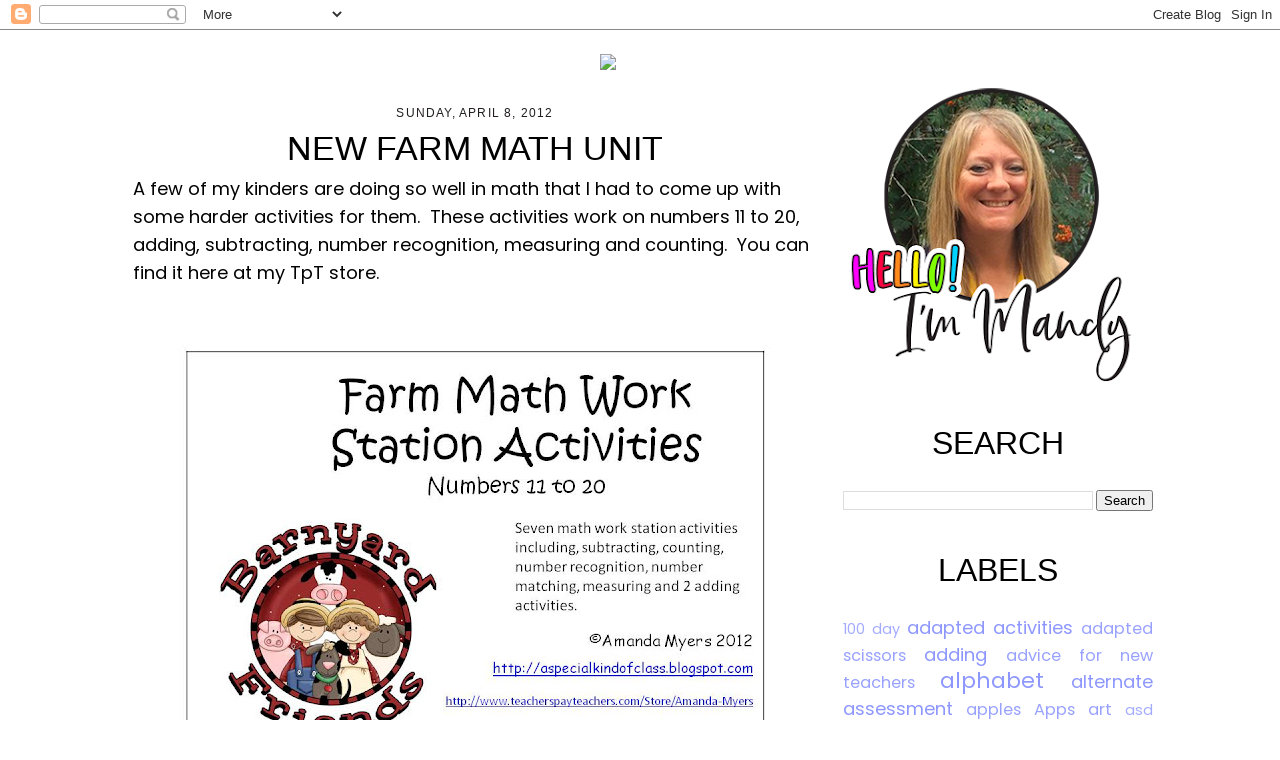

--- FILE ---
content_type: text/html; charset=UTF-8
request_url: http://aspecialkindofclass.blogspot.com/2012/04/new-farm-math-unit.html
body_size: 15639
content:
<!DOCTYPE html>
<html dir='ltr' xmlns='http://www.w3.org/1999/xhtml' xmlns:b='http://www.google.com/2005/gml/b' xmlns:data='http://www.google.com/2005/gml/data' xmlns:expr='http://www.google.com/2005/gml/expr'>
<head>
<link href='https://www.blogger.com/static/v1/widgets/2944754296-widget_css_bundle.css' rel='stylesheet' type='text/css'/>
<link href='https://fonts.googleapis.com/css?family=Amatic+SC|Poppins' rel='stylesheet'/>
<meta content='text/html; charset=UTF-8' http-equiv='Content-Type'/>
<meta content='blogger' name='generator'/>
<link href='http://aspecialkindofclass.blogspot.com/favicon.ico' rel='icon' type='image/x-icon'/>
<link href='http://aspecialkindofclass.blogspot.com/2012/04/new-farm-math-unit.html' rel='canonical'/>
<link rel="alternate" type="application/atom+xml" title="A special kind of class - Atom" href="http://aspecialkindofclass.blogspot.com/feeds/posts/default" />
<link rel="alternate" type="application/rss+xml" title="A special kind of class - RSS" href="http://aspecialkindofclass.blogspot.com/feeds/posts/default?alt=rss" />
<link rel="service.post" type="application/atom+xml" title="A special kind of class - Atom" href="https://www.blogger.com/feeds/7565118173712718850/posts/default" />

<link rel="alternate" type="application/atom+xml" title="A special kind of class - Atom" href="http://aspecialkindofclass.blogspot.com/feeds/6101837064416077997/comments/default" />
<!--Can't find substitution for tag [blog.ieCssRetrofitLinks]-->
<link href='https://blogger.googleusercontent.com/img/b/R29vZ2xl/AVvXsEidDsZfjyKkMcLCoVdca1b08i1Rnfg71hNrP71odwgNlM04wUHrpUyt7dozku-MU6iF3yA5IGawK4IumDQM13fwXKg8JzM1Mc9AeH6grL5VLYF603XUkaD8ThYIhu2ZcmFOyPOEGo6kcP8/s640/Slide1.JPG' rel='image_src'/>
<meta content='http://aspecialkindofclass.blogspot.com/2012/04/new-farm-math-unit.html' property='og:url'/>
<meta content='New Farm Math Unit' property='og:title'/>
<meta content='A blog for special education teachers of children with physical and speech disabilities and regular stream kindergarten and grade one teachers.' property='og:description'/>
<meta content='https://blogger.googleusercontent.com/img/b/R29vZ2xl/AVvXsEidDsZfjyKkMcLCoVdca1b08i1Rnfg71hNrP71odwgNlM04wUHrpUyt7dozku-MU6iF3yA5IGawK4IumDQM13fwXKg8JzM1Mc9AeH6grL5VLYF603XUkaD8ThYIhu2ZcmFOyPOEGo6kcP8/w1200-h630-p-k-no-nu/Slide1.JPG' property='og:image'/>
<title>A special kind of class: New Farm Math Unit</title>
<style id='page-skin-1' type='text/css'><!--
/*
-----------------------------------------------
Jumping Jax Designs
Name: A Special Kind of Class
Date: November 21, 2020
http://www.JumpingJaxDesigns.com
----------------------------------------------- */
/* Variable definitions
====================
<Variable name="bgcolor" description="Page Background Color"
type="color" default="#fff">
<Variable name="textcolor" description="Text Color"
type="color" default="#333">
<Variable name="linkcolor" description="Link Color"
type="color" default="#58a">
<Variable name="pagetitlecolor" description="Blog Title Color"
type="color" default="#666">
<Variable name="descriptioncolor" description="Blog Description Color"
type="color" default="#999">
<Variable name="titlecolor" description="Post Title Color"
type="color" default="#c60">
<Variable name="bordercolor" description="Border Color"
type="color" default="#ccc">
<Variable name="sidebarcolor" description="Sidebar Title Color"
type="color" default="#999">
<Variable name="sidebartextcolor" description="Sidebar Text Color"
type="color" default="#666">
<Variable name="visitedlinkcolor" description="Visited Link Color"
type="color" default="#999">
<Variable name="bodyfont" description="Text Font"
type="font" default="normal normal 100% Century Gothic, Serif">
<Variable name="headerfont" description="Sidebar Title Font"
type="font"
default="normal normal 88% 'Century Gothic',Trebuchet,Arial,Verdana,Sans-serif">
<Variable name="pagetitlefont" description="Blog Title Font"
type="font"
default="normal normal 0% Century Gothic, Serif">
<Variable name="descriptionfont" description="Blog Description Font"
type="font"
default="normal normal 0% 'Century Gothic', Trebuchet, Arial, Verdana, Sans-serif">
<Variable name="postfooterfont" description="Post Footer Font"
type="font"
default="normal normal 78% 'Century Gothic', Trebuchet, Arial, Verdana, Sans-serif">
<Variable name="startSide" description="Side where text starts in blog language"
type="automatic" default="left">
<Variable name="endSide" description="Side where text ends in blog language"
type="automatic" default="right">
*/
/* Use this with templates/template-twocol.html */
body {
background: #fff;
margin:0;
color:#000000;
font:x-small Georgia Serif;
font-size/* */:/**/small;
font-size: /**/small;
text-align: center;
}
a:link {
color:#8d97ff;
text-decoration:none;
}
a:visited {
color:#04d0fd;
text-decoration:none;
}
a:hover {
color:#000000;
text-decoration:underline;
}
a img {
border-width:0;
}
/* Header
-----------------------------------------------
*/
#header-wrapper {
width:1025px;
margin: 0px 0px 0px -22px;
border:0px solid #ff903e;
}
#header-inner {
background-position: center;
margin-left: -40px;
margin-top: 0px;
margin-right: auto;
}
#header {
margin: 0px;
border: 0px solid #ff903e;
text-align: center;
color:#ffffff;
}
#header h1 {
margin:0px 0px 0;
padding:0px 0px 0;
line-height:1.2em;
text-transform:uppercase;
letter-spacing:.2em;
font: normal normal 0% Century Gothic, Serif;
}
#header a {
color:#ffffff;
text-decoration:none;
}
#header a:hover {
color:#ffffff;
}
#header .description {
margin:0 5px 5px;
padding:0 20px 15px;
max-width:1025px;
text-transform:uppercase;
letter-spacing:.2em;
line-height: 1.4em;
font: normal normal 0% 'Century Gothic', Trebuchet, Arial, Verdana, Sans-serif;
color: #ffffff;
}
#header img {
margin-left: -120px;
margin-top: 0px;
margin-right: auto;
}
#MyBanner {
margin-left: 0px;
margin-top: 0px;
}
/* Outer-Wrapper
----------------------------------------------- */
#outer-wrapper {
width: 1025px;
background-color: #FFFFFF;
margin:	0px auto;
padding:0px 0px 0px 0px;
text-align:left;
font-family: 'Poppins', sans-serif;
font-size: 18px;
font-weight: 400;
border: 0px solid #000000;
border-radius: 0px 0px 0px 0px;
}
#main-wrapper {
width: 685px;
margin:5px auto;
margin-left: 5px;
margin-right: 5px;
padding-left: 0px;
padding-right: 0px;
margin-top: 10px;
float: left;
word-wrap: break-word; /* fix for long text breaking sidebar float in IE */
overflow: hidden;     /* fix for long non-text content breaking IE sidebar float */
}
#sidebar-wrapper {
width: 310px;
padding: 10px 0px 5px 5px;
float: right;
word-wrap: break-word; /* fix for long text breaking sidebar float in IE */
overflow: hidden;      /* fix for long non-text content breaking IE sidebar float */
}
/* Headings
----------------------------------------------- */
h2 {
margin:1.5em 0 .75em;
font:normal normal 96% 'Century Gothic',Trebuchet,Arial,Verdana,Sans-serif;
line-height: 1.4em;
text-transform:uppercase;
text-align: center;
letter-spacing:.1em;
color:#000000;
}
.sidebar h2 {
margin:0.3em 0 .3em;
font-family: 'Fjalla One', sans-serif;
text-align:center;
line-height: 1.4em;
font-size: 32px;
font-weight: 300;
text-transform:uppercase;
letter-spacing:0.00em;
color:#000000;
background-image: url("https://jumpingjaxdesigns.com/wp-content/uploads/2020/11/Divider.png");
background-position: center bottom;
background-repeat: no-repeat;
height: 57px;
}
/* Posts
-----------------------------------------------
*/
h2.date-header {
margin:1.5em 0 .5em;
font-size: 12px;
color: #231f20;
}
.post {
border-bottom: 3px solid #e252ff;
background-repeat: repeat-x;
background-position: bottom center;
margin:.5em 0 1.0em;
padding-bottom:2.2em;
}
.post h3 {
margin:0.3em 0 .3em;
font-family: 'Fjalla One', sans-serif;
text-align: center;
font-weight: 300 !important;
line-height: 1.0em;
font-size: 34px;
text-transform:uppercase;
letter-spacing:.00em;
color:#000000;
}
.post h3 a, .post h3 a:visited, .post h3 strong {
display:block;
text-decoration:none;
color:#000000;
font-weight:700;
}
.post h3 strong, .post h3 a:hover {
color:#000000;
}
.post-body {
margin:0 0 .75em;
line-height:1.6em;
}
.post-body blockquote {
line-height:1.3em;
}
.post-footer {
margin: .75em 0;
color:#000000;
text-transform:uppercase;
letter-spacing:.1em;
font: normal normal 86% 'Century Gothic', Trebuchet, Arial, Verdana, Sans-serif;
font-size: 10px;
line-height: 1.4em;
}
.comment-link {
margin-left:.6em;
}
.post img, table.tr-caption-container {
padding:4px;
border:0px solid #ff903e;
}
.tr-caption-container img {
border: none;
padding: 0;
}
.post blockquote {
margin:1em 20px;
}
.post blockquote p {
margin:.75em 0;
}
/* Comments
----------------------------------------------- */
#comments h4 {
margin:1em 0;
font-weight: bold;
line-height: 1.4em;
text-transform:uppercase;
letter-spacing:.2em;
color: #000000;
}
#comments-block {
margin:1em 0 1.5em;
line-height:1.6em;
}
#comments-block .comment-author {
margin:.5em 0;
}
#comments-block .comment-body {
margin:.25em 0 0;
}
#comments-block .comment-footer {
margin:-.25em 0 2em;
line-height: 1.4em;
text-transform:uppercase;
letter-spacing:.1em;
}
#comments-block .comment-body p {
margin:0 0 .75em;
}
.deleted-comment {
font-style:italic;
color:gray;
}
#blog-pager-newer-link {
float: left;
}
#blog-pager-older-link {
float: right;
}
#blog-pager {
text-align: center;
}
.feed-links {
clear: both;
line-height: 2.5em;
}
/* Sidebar Content
----------------------------------------------- */
.sidebar {
color: #000000;
line-height: 1.5em;
}
.sidebar ul {
list-style:none;
margin:0 0 0;
padding:0 0 0;
}
.sidebar li {
margin:0;
padding-top:0;
padding-right:0;
padding-bottom:.25em;
padding-left:15px;
text-indent:-15px;
line-height:1.5em;
}
.sidebar .widget {
border-bottom: 0 dotted #CCCCCC;
margin: 0 0 0.5em;
padding: 0 0 20px;
}
.main .widget {
border-bottom:0px dotted #ff903e;
margin:0 0 1.5em;
padding:0 0 0.5em;
}
.main .Blog {
border-bottom-width: 0;
}
/* Profile
----------------------------------------------- */
.profile-img {
float: left;
margin-top: 0;
margin-right: 5px;
margin-bottom: 5px;
margin-left: 0;
padding: 4px;
border: 1px solid #ff903e;
}
.profile-data {
margin:0;
text-transform:uppercase;
letter-spacing:.1em;
font: normal normal 86% 'Century Gothic', Trebuchet, Arial, Verdana, Sans-serif;
color: #000000;
font-weight: bold;
line-height: 1.6em;
}
.profile-datablock {
margin:.5em 0 .5em;
}
.profile-textblock {
margin: 0.5em 0;
line-height: 1.6em;
}
.profile-link {
font: normal normal 86% 'Century Gothic', Trebuchet, Arial, Verdana, Sans-serif;
text-transform: uppercase;
letter-spacing: .1em;
}
/* Footer
----------------------------------------------- */
#footer {
width:1030px;
clear:both;
margin:0 auto;
font-size: 13px;
padding-top:15px;
line-height: 1.6em;
text-transform:uppercase;
letter-spacing:.1em;
text-align: center;
}

--></style>
<script type='text/javascript'>

  var _gaq = _gaq || [];
  _gaq.push(['_setAccount', 'UA-25171199-1']);
  _gaq.push(['_trackPageview']);

  (function() {
    var ga = document.createElement('script'); ga.type = 'text/javascript'; ga.async = true;
    ga.src = ('https:' == document.location.protocol ? 'https://ssl' : 'http://www') + '.google-analytics.com/ga.js';
    var s = document.getElementsByTagName('script')[0]; s.parentNode.insertBefore(ga, s);
  })();

</script>
<link href='https://www.blogger.com/dyn-css/authorization.css?targetBlogID=7565118173712718850&amp;zx=e4cb6d7d-af59-42af-a5ec-9ba946e730c2' media='none' onload='if(media!=&#39;all&#39;)media=&#39;all&#39;' rel='stylesheet'/><noscript><link href='https://www.blogger.com/dyn-css/authorization.css?targetBlogID=7565118173712718850&amp;zx=e4cb6d7d-af59-42af-a5ec-9ba946e730c2' rel='stylesheet'/></noscript>
<meta name='google-adsense-platform-account' content='ca-host-pub-1556223355139109'/>
<meta name='google-adsense-platform-domain' content='blogspot.com'/>

</head>
<body>
<div class='navbar section' id='navbar'><div class='widget Navbar' data-version='1' id='Navbar1'><script type="text/javascript">
    function setAttributeOnload(object, attribute, val) {
      if(window.addEventListener) {
        window.addEventListener('load',
          function(){ object[attribute] = val; }, false);
      } else {
        window.attachEvent('onload', function(){ object[attribute] = val; });
      }
    }
  </script>
<div id="navbar-iframe-container"></div>
<script type="text/javascript" src="https://apis.google.com/js/platform.js"></script>
<script type="text/javascript">
      gapi.load("gapi.iframes:gapi.iframes.style.bubble", function() {
        if (gapi.iframes && gapi.iframes.getContext) {
          gapi.iframes.getContext().openChild({
              url: 'https://www.blogger.com/navbar/7565118173712718850?po\x3d6101837064416077997\x26origin\x3dhttp://aspecialkindofclass.blogspot.com',
              where: document.getElementById("navbar-iframe-container"),
              id: "navbar-iframe"
          });
        }
      });
    </script><script type="text/javascript">
(function() {
var script = document.createElement('script');
script.type = 'text/javascript';
script.src = '//pagead2.googlesyndication.com/pagead/js/google_top_exp.js';
var head = document.getElementsByTagName('head')[0];
if (head) {
head.appendChild(script);
}})();
</script>
</div></div>
<div id='outer-wrapper'><div id='wrap2'>
<!-- skip links for text browsers -->
<span id='skiplinks' style='display:none;'>
<a href='#main'>skip to main </a> |
      <a href='#sidebar'>skip to sidebar</a>
</span>
<div id='header-wrapper'>
<div class='header section' id='header'><div class='widget Header' data-version='1' id='Header1'>
<div id='header-inner'>
<div class='titlewrapper'>
<h1 class='title'>
<a href='http://aspecialkindofclass.blogspot.com/'>A special kind of class</a>
</h1>
</div>
<div class='descriptionwrapper'>
<p class='description'><span>A special class for children with severe physical and/or speech disabilities.</span></p>
</div>
</div>
</div></div>
</div>
<div id='content-wrapper'>
<div id='crosscol-wrapper' style='text-align:center'>
<div class='crosscol section' id='crosscol'><div class='widget HTML' data-version='1' id='HTML1'>
<div class='widget-content'>
<!-- Image Map Generated by http://www.image-map.net/ -->
<img src="https://jumpingjaxdesigns.com/wp-content/uploads/2020/11/Header2.png" style="margin-left: -65px; margin-top: -20px !important;" usemap="#image-map" />

<map name="image-map">
    <area target="_blank" alt="Home" title="Home" href="http://aspecialkindofclass.blogspot.com/" coords="1148,72,1,407" shape="rect" />
    <area target="_blank" alt="Home" title="Home" href="http://aspecialkindofclass.blogspot.com/" coords="79,408,255,480" shape="rect" />
    <area target="_blank" alt="About Me" title="About Me" href="https://aspecialkindofclass.blogspot.com/p/about-mecontact.html" coords="259,408,452,480" shape="rect" />
    <area target="_blank" alt="Products" title="Products" href="http://www.teacherspayteachers.com/Store/A-Special-Kind-Of-Class" coords="456,408,664,480" shape="rect" />
    <area target="_blank" alt="Freebies" title="Freebies" href="http://aspecialkindofclass.blogspot.com/search/label/freebie" coords="669,408,859,480" shape="rect" />
    <area target="_blank" alt="Contact" title="Contact" href="https://aspecialkindofclass.blogspot.com/p/contact.html" coords="865,410,1064,480" shape="rect" />
    <area target="_blank" alt="Pinterest" title="Pinterest" href="http://www.pinterest.com/mumto2boys/" coords="808,1,867,70" shape="rect" />
    <area target="_blank" alt="TPT" title="TPT" href="http://www.teacherspayteachers.com/Store/A-Special-Kind-Of-Class" coords="874,2,933,70" shape="rect" />
    <area target="_blank" alt="Bloglovin" title="Bloglovin" href="http://www.bloglovin.com/en/blog/3898616" coords="940,1,1000,70" shape="rect" />
    <area target="_blank" alt="Instagram" title="Instagram" href="http://www.instagram.com/aspecialkindofclass" coords="1009,2,1068,70" shape="rect" />
    <area target="_blank" alt="Facebook" title="Facebook" href="https://www.facebook.com/ASpecialKindofClass" coords="1077,2,1134,70" shape="rect" />
</map>
</div>
<div class='clear'></div>
</div></div>
</div>
<div id='main-wrapper'>
<div class='main section' id='main'><div class='widget Blog' data-version='1' id='Blog1'>
<div class='blog-posts hfeed'>
<!--Can't find substitution for tag [defaultAdStart]-->

          <div class="date-outer">
        
<h2 class='date-header'><span>Sunday, April 8, 2012</span></h2>

          <div class="date-posts">
        
<div class='post-outer'>
<div class='post hentry' itemprop='blogPost' itemscope='itemscope' itemtype='http://schema.org/BlogPosting'>
<meta content='https://blogger.googleusercontent.com/img/b/R29vZ2xl/AVvXsEidDsZfjyKkMcLCoVdca1b08i1Rnfg71hNrP71odwgNlM04wUHrpUyt7dozku-MU6iF3yA5IGawK4IumDQM13fwXKg8JzM1Mc9AeH6grL5VLYF603XUkaD8ThYIhu2ZcmFOyPOEGo6kcP8/s72-c/Slide1.JPG' itemprop='image_url'/>
<meta content='7565118173712718850' itemprop='blogId'/>
<meta content='6101837064416077997' itemprop='postId'/>
<a name='6101837064416077997'></a>
<h3 class='post-title entry-title' itemprop='name'>
New Farm Math Unit
</h3>
<div class='post-header'>
<div class='post-header-line-1'></div>
</div>
<div class='post-body entry-content' id='post-body-6101837064416077997' itemprop='description articleBody'>
A few of my kinders are doing so well in math that I had to come up with some harder activities for them.&nbsp; These activities work on numbers 11 to 20, adding, subtracting, number recognition, measuring and counting.&nbsp; You can find it here at my TpT store.<br />
<br />
<div class="separator" style="clear: both; text-align: center;">
<a href="http://www.teacherspayteachers.com/Product/Farm-Math-Work-Station-Activities-for-numbers-11-to-20"><img border="0" height="480" src="https://blogger.googleusercontent.com/img/b/R29vZ2xl/AVvXsEidDsZfjyKkMcLCoVdca1b08i1Rnfg71hNrP71odwgNlM04wUHrpUyt7dozku-MU6iF3yA5IGawK4IumDQM13fwXKg8JzM1Mc9AeH6grL5VLYF603XUkaD8ThYIhu2ZcmFOyPOEGo6kcP8/s640/Slide1.JPG" width="640" /></a></div>
<br />
<div class="separator" style="clear: both; text-align: center;">
<a href="http://www.teacherspayteachers.com/Product/Farm-Math-Work-Station-Activities-for-numbers-11-to-20"><img border="0" height="480" src="https://blogger.googleusercontent.com/img/b/R29vZ2xl/AVvXsEj-bMegILa5FpnTmI1OSuRG3POP3luzJCruVSGUQNq5JHBVrfkt0uF-G2aJW379migNp1t_qfs7Hj0xfsfVDAO57eeRMGlxTosHHp7b2XVPJ7hww2-zhFjkX_EwYWSf6tN66n7RXKQw0ZM/s640/Slide2.JPG" width="640" /></a></div>
<br />
<div class="separator" style="clear: both; text-align: center;">
<a href="http://www.teacherspayteachers.com/Product/Farm-Math-Work-Station-Activities-for-numbers-11-to-20"><img border="0" height="480" src="https://blogger.googleusercontent.com/img/b/R29vZ2xl/AVvXsEgawRCbtzs5A8c_PneT2bvLSf2HCaxWNqs7bWkq4EoZTDYhLl6LdhvbeCzKh4fq9K5mlcOqdHGY3nqCoTA_9DieRLcduH4gP0Ojz_cFey4gSYZnwTYMzfT17Fw9l_42tdSDq1T7BpPKlrI/s640/Slide16.JPG" width="640" /></a></div>
<br />
<div class="separator" style="clear: both; text-align: center;">
<a href="http://www.teacherspayteachers.com/Product/Farm-Math-Work-Station-Activities-for-numbers-11-to-20"><img border="0" height="480" src="https://blogger.googleusercontent.com/img/b/R29vZ2xl/AVvXsEgv03Rn9XkkjSLKZpah-uwiE_Aqb4UusTIAu5oTENX1q7DQqhPpnGo0gUeTuo7WrFsKqjC2TnI3AS8AaUEVOtw0x0WMh544piBpMS2vwKOFsbCnwFItMcjz41vG4jEKVetI2myNg0uy7CM/s640/Slide30.JPG" width="640" /></a></div>
<br />
<div class="separator" style="clear: both; text-align: center;">
<a href="http://www.teacherspayteachers.com/Product/Farm-Math-Work-Station-Activities-for-numbers-11-to-20"><img border="0" height="480" src="https://blogger.googleusercontent.com/img/b/R29vZ2xl/AVvXsEgvhVDZxsYIwV30mBAxvslswd_v6Lw_jxueJdcEop-xcljgjQYHfI381UR070bP7UXG3xhUnE9EuhGbBdo_24VTmXJpBwAzSKmd39JxIWkMpZliWu2a_ITmihxCFHxeUmBJhnTkM5xHNWo/s640/Slide43.JPG" width="640" /></a></div>
<br />
<div class="separator" style="clear: both; text-align: center;">
<a href="http://www.teacherspayteachers.com/Product/Farm-Math-Work-Station-Activities-for-numbers-11-to-20"><img border="0" height="480" src="https://blogger.googleusercontent.com/img/b/R29vZ2xl/AVvXsEinqF9vQKQNMDK5N0L_MwrA116P5d1ayPaHNShrzo99dudCbnxByP3EyRIHUK_LbJvCBlo1WIsRTwEapVHZKCucruDu6OsnECJ7akyADsWVywlVadxkHR2I-v6nRthb5ul7u2vmjptowgU/s640/Slide49.JPG" width="640" /></a></div>
<br />
<div class="separator" style="clear: both; text-align: center;">
<a href="http://www.teacherspayteachers.com/Product/Farm-Math-Work-Station-Activities-for-numbers-11-to-20"><img border="0" height="480" src="https://blogger.googleusercontent.com/img/b/R29vZ2xl/AVvXsEidfMWsDhYdqg0xkr2LSgqzAIsRqgCHMBVoEn1rsVHZJ-AkX2jTsjrPa36lb3uGA0jQ28fVZWYIGCiRnJ9TMBArSiKAoSXGE8A-1NzP10A7Y4uCisSp2fDzdgVkF3UDshqwurKkEhS4M6E/s640/Slide63.JPG" width="640" /></a></div>
<br />
<div class="separator" style="clear: both; text-align: center;">
<a href="http://www.teacherspayteachers.com/Product/Farm-Math-Work-Station-Activities-for-numbers-11-to-20"><img border="0" height="480" src="https://blogger.googleusercontent.com/img/b/R29vZ2xl/AVvXsEjRUsiah8krjcE_ermNODgDtylQf7O_xKGqCdye87nprEysEB2hQC5iU2whXtikOX9pDpYg2fY474BsS8GqjkDAmz760S59kgJPnEjBa8VuQi8hB-LTzo3IWxAH0Kp7mplKSkOh3kZgFaI/s640/Slide75.JPG" width="640" /></a></div>
<div style='clear: both;'></div>
</div>
<div class='post-footer'>
<div class='post-footer-line post-footer-line-1'><span class='post-author vcard'>
Posted by
<span class='fn' itemprop='author' itemscope='itemscope' itemtype='http://schema.org/Person'>
<meta content='https://www.blogger.com/profile/00647756622553111372' itemprop='url'/>
<a href='https://www.blogger.com/profile/00647756622553111372' rel='author' title='author profile'>
<span itemprop='name'>A Special Kind of Class</span>
</a>
</span>
</span>
<span class='post-timestamp'>
</span>
<span class='post-comment-link'>
</span>
<span class='post-icons'>
<span class='item-action'>
<a href='https://www.blogger.com/email-post/7565118173712718850/6101837064416077997' title='Email Post'>
<img alt='' class='icon-action' height='13' src='http://img1.blogblog.com/img/icon18_email.gif' width='18'/>
</a>
</span>
<span class='item-control blog-admin pid-373460720'>
<a href='https://www.blogger.com/post-edit.g?blogID=7565118173712718850&postID=6101837064416077997&from=pencil' title='Edit Post'>
<img alt='' class='icon-action' height='18' src='http://img2.blogblog.com/img/icon18_edit_allbkg.gif' width='18'/>
</a>
</span>
</span>
<div class='post-share-buttons goog-inline-block'>
<a class='goog-inline-block share-button sb-email' href='https://www.blogger.com/share-post.g?blogID=7565118173712718850&postID=6101837064416077997&target=email' target='_blank' title='Email This'><span class='share-button-link-text'>Email This</span></a><a class='goog-inline-block share-button sb-blog' href='https://www.blogger.com/share-post.g?blogID=7565118173712718850&postID=6101837064416077997&target=blog' onclick='window.open(this.href, "_blank", "height=270,width=475"); return false;' target='_blank' title='BlogThis!'><span class='share-button-link-text'>BlogThis!</span></a><a class='goog-inline-block share-button sb-twitter' href='https://www.blogger.com/share-post.g?blogID=7565118173712718850&postID=6101837064416077997&target=twitter' target='_blank' title='Share to X'><span class='share-button-link-text'>Share to X</span></a><a class='goog-inline-block share-button sb-facebook' href='https://www.blogger.com/share-post.g?blogID=7565118173712718850&postID=6101837064416077997&target=facebook' onclick='window.open(this.href, "_blank", "height=430,width=640"); return false;' target='_blank' title='Share to Facebook'><span class='share-button-link-text'>Share to Facebook</span></a>
</div>
</div>
<div class='post-footer-line post-footer-line-2'><span class='post-labels'>
Labels:
<a href='http://aspecialkindofclass.blogspot.com/search/label/adding' rel='tag'>adding</a>,
<a href='http://aspecialkindofclass.blogspot.com/search/label/counting' rel='tag'>counting</a>,
<a href='http://aspecialkindofclass.blogspot.com/search/label/farm' rel='tag'>farm</a>,
<a href='http://aspecialkindofclass.blogspot.com/search/label/math%20stations' rel='tag'>math stations</a>,
<a href='http://aspecialkindofclass.blogspot.com/search/label/measuring' rel='tag'>measuring</a>,
<a href='http://aspecialkindofclass.blogspot.com/search/label/subtracting' rel='tag'>subtracting</a>
</span>
</div>
<div class='post-footer-line post-footer-line-3'><span class='post-location'>
</span>
</div>
</div>
</div>
<div class='comments' id='comments'>
<a name='comments'></a>
<h4>No comments:</h4>
<div id='Blog1_comments-block-wrapper'>
<dl class='avatar-comment-indent' id='comments-block'>
</dl>
</div>
<p class='comment-footer'>
<a href='https://www.blogger.com/comment/fullpage/post/7565118173712718850/6101837064416077997' onclick='javascript:window.open(this.href, "bloggerPopup", "toolbar=0,location=0,statusbar=1,menubar=0,scrollbars=yes,width=640,height=500"); return false;'>Post a Comment</a>
</p>
<div id='backlinks-container'>
<div id='Blog1_backlinks-container'>
</div>
</div>
</div>
</div>

        </div></div>
      
<!--Can't find substitution for tag [adEnd]-->
</div>
<div class='blog-pager' id='blog-pager'>
<span id='blog-pager-newer-link'>
<a class='blog-pager-newer-link' href='http://aspecialkindofclass.blogspot.com/2012/04/beautiful-video.html' id='Blog1_blog-pager-newer-link' title='Newer Post'>Newer Post</a>
</span>
<span id='blog-pager-older-link'>
<a class='blog-pager-older-link' href='http://aspecialkindofclass.blogspot.com/2012/04/easter-freebies.html' id='Blog1_blog-pager-older-link' title='Older Post'>Older Post</a>
</span>
<a class='home-link' href='http://aspecialkindofclass.blogspot.com/'>Home</a>
</div>
<div class='clear'></div>
<div class='post-feeds'>
<div class='feed-links'>
Subscribe to:
<a class='feed-link' href='http://aspecialkindofclass.blogspot.com/feeds/6101837064416077997/comments/default' target='_blank' type='application/atom+xml'>Post Comments (Atom)</a>
</div>
</div>
</div></div>
</div>
<div id='sidebar-wrapper'>
<div class='sidebar section' id='sidebar'><div class='widget Image' data-version='1' id='Image1'>
<div class='widget-content'>
<img alt='' height='297' id='Image1_img' src='https://blogger.googleusercontent.com/img/b/R29vZ2xl/AVvXsEjgROgjY_93zn74fF6arsUmgrFHycFhhCdZ_lb8AJEhTRuCWPcVAhccENcC0H3yk7TytvqsSaf_dduc44Dhjgb2noQoP7veKLAgdQJFqBCHQJ7ddB9dQn-Y43R-ydE-dpmeUyKiOrHQSAg/s297/Welcome+Widget2+copy.png' width='297'/>
<br/>
</div>
<div class='clear'></div>
</div><div class='widget BlogSearch' data-version='1' id='BlogSearch1'>
<h2 class='title'>Search</h2>
<div class='widget-content'>
<div id='BlogSearch1_form'>
<form action='http://aspecialkindofclass.blogspot.com/search' class='gsc-search-box' target='_top'>
<table cellpadding='0' cellspacing='0' class='gsc-search-box'>
<tbody>
<tr>
<td class='gsc-input'>
<input autocomplete='off' class='gsc-input' name='q' size='10' title='search' type='text' value=''/>
</td>
<td class='gsc-search-button'>
<input class='gsc-search-button' title='search' type='submit' value='Search'/>
</td>
</tr>
</tbody>
</table>
</form>
</div>
</div>
<div class='clear'></div>
</div><div class='widget Label' data-version='1' id='Label1'>
<h2>Labels</h2>
<div class='widget-content cloud-label-widget-content'>
<span class='label-size label-size-1'>
<a dir='ltr' href='http://aspecialkindofclass.blogspot.com/search/label/100%20day'>100 day</a>
</span>
<span class='label-size label-size-3'>
<a dir='ltr' href='http://aspecialkindofclass.blogspot.com/search/label/adapted%20activities'>adapted activities</a>
</span>
<span class='label-size label-size-2'>
<a dir='ltr' href='http://aspecialkindofclass.blogspot.com/search/label/adapted%20scissors'>adapted scissors</a>
</span>
<span class='label-size label-size-3'>
<a dir='ltr' href='http://aspecialkindofclass.blogspot.com/search/label/adding'>adding</a>
</span>
<span class='label-size label-size-2'>
<a dir='ltr' href='http://aspecialkindofclass.blogspot.com/search/label/advice%20for%20new%20teachers'>advice for new teachers</a>
</span>
<span class='label-size label-size-4'>
<a dir='ltr' href='http://aspecialkindofclass.blogspot.com/search/label/alphabet'>alphabet</a>
</span>
<span class='label-size label-size-3'>
<a dir='ltr' href='http://aspecialkindofclass.blogspot.com/search/label/alternate%20assessment'>alternate assessment</a>
</span>
<span class='label-size label-size-2'>
<a dir='ltr' href='http://aspecialkindofclass.blogspot.com/search/label/apples'>apples</a>
</span>
<span class='label-size label-size-2'>
<a dir='ltr' href='http://aspecialkindofclass.blogspot.com/search/label/Apps'>Apps</a>
</span>
<span class='label-size label-size-2'>
<a dir='ltr' href='http://aspecialkindofclass.blogspot.com/search/label/art'>art</a>
</span>
<span class='label-size label-size-1'>
<a dir='ltr' href='http://aspecialkindofclass.blogspot.com/search/label/asd'>asd</a>
</span>
<span class='label-size label-size-3'>
<a dir='ltr' href='http://aspecialkindofclass.blogspot.com/search/label/assessment'>assessment</a>
</span>
<span class='label-size label-size-3'>
<a dir='ltr' href='http://aspecialkindofclass.blogspot.com/search/label/Augmentative%20Communication'>Augmentative Communication</a>
</span>
<span class='label-size label-size-2'>
<a dir='ltr' href='http://aspecialkindofclass.blogspot.com/search/label/Autism'>Autism</a>
</span>
<span class='label-size label-size-1'>
<a dir='ltr' href='http://aspecialkindofclass.blogspot.com/search/label/award'>award</a>
</span>
<span class='label-size label-size-2'>
<a dir='ltr' href='http://aspecialkindofclass.blogspot.com/search/label/Back%20to%20school'>Back to school</a>
</span>
<span class='label-size label-size-1'>
<a dir='ltr' href='http://aspecialkindofclass.blogspot.com/search/label/balanced%20literacy'>balanced literacy</a>
</span>
<span class='label-size label-size-2'>
<a dir='ltr' href='http://aspecialkindofclass.blogspot.com/search/label/Bear%20Sees%20Colors'>Bear Sees Colors</a>
</span>
<span class='label-size label-size-3'>
<a dir='ltr' href='http://aspecialkindofclass.blogspot.com/search/label/bears'>bears</a>
</span>
<span class='label-size label-size-3'>
<a dir='ltr' href='http://aspecialkindofclass.blogspot.com/search/label/bees'>bees</a>
</span>
<span class='label-size label-size-1'>
<a dir='ltr' href='http://aspecialkindofclass.blogspot.com/search/label/beginning%20sounds'>beginning sounds</a>
</span>
<span class='label-size label-size-1'>
<a dir='ltr' href='http://aspecialkindofclass.blogspot.com/search/label/blends'>blends</a>
</span>
<span class='label-size label-size-1'>
<a dir='ltr' href='http://aspecialkindofclass.blogspot.com/search/label/blind'>blind</a>
</span>
<span class='label-size label-size-3'>
<a dir='ltr' href='http://aspecialkindofclass.blogspot.com/search/label/blog%20hop'>blog hop</a>
</span>
<span class='label-size label-size-3'>
<a dir='ltr' href='http://aspecialkindofclass.blogspot.com/search/label/book%20study'>book study</a>
</span>
<span class='label-size label-size-3'>
<a dir='ltr' href='http://aspecialkindofclass.blogspot.com/search/label/books'>books</a>
</span>
<span class='label-size label-size-3'>
<a dir='ltr' href='http://aspecialkindofclass.blogspot.com/search/label/bright%20ideas'>bright ideas</a>
</span>
<span class='label-size label-size-3'>
<a dir='ltr' href='http://aspecialkindofclass.blogspot.com/search/label/brown%20bear'>brown bear</a>
</span>
<span class='label-size label-size-2'>
<a dir='ltr' href='http://aspecialkindofclass.blogspot.com/search/label/bubble%20gum'>bubble gum</a>
</span>
<span class='label-size label-size-1'>
<a dir='ltr' href='http://aspecialkindofclass.blogspot.com/search/label/bubbles'>bubbles</a>
</span>
<span class='label-size label-size-2'>
<a dir='ltr' href='http://aspecialkindofclass.blogspot.com/search/label/bugs'>bugs</a>
</span>
<span class='label-size label-size-2'>
<a dir='ltr' href='http://aspecialkindofclass.blogspot.com/search/label/bundle'>bundle</a>
</span>
<span class='label-size label-size-4'>
<a dir='ltr' href='http://aspecialkindofclass.blogspot.com/search/label/calendar'>calendar</a>
</span>
<span class='label-size label-size-2'>
<a dir='ltr' href='http://aspecialkindofclass.blogspot.com/search/label/Canada%20Day'>Canada Day</a>
</span>
<span class='label-size label-size-1'>
<a dir='ltr' href='http://aspecialkindofclass.blogspot.com/search/label/cat%27s%20colors'>cat&#39;s colors</a>
</span>
<span class='label-size label-size-4'>
<a dir='ltr' href='http://aspecialkindofclass.blogspot.com/search/label/christmas'>christmas</a>
</span>
<span class='label-size label-size-3'>
<a dir='ltr' href='http://aspecialkindofclass.blogspot.com/search/label/colours'>colours</a>
</span>
<span class='label-size label-size-1'>
<a dir='ltr' href='http://aspecialkindofclass.blogspot.com/search/label/common%20core'>common core</a>
</span>
<span class='label-size label-size-3'>
<a dir='ltr' href='http://aspecialkindofclass.blogspot.com/search/label/communication%20board'>communication board</a>
</span>
<span class='label-size label-size-1'>
<a dir='ltr' href='http://aspecialkindofclass.blogspot.com/search/label/cooking'>cooking</a>
</span>
<span class='label-size label-size-2'>
<a dir='ltr' href='http://aspecialkindofclass.blogspot.com/search/label/Core%20vocabulary'>Core vocabulary</a>
</span>
<span class='label-size label-size-3'>
<a dir='ltr' href='http://aspecialkindofclass.blogspot.com/search/label/counting'>counting</a>
</span>
<span class='label-size label-size-2'>
<a dir='ltr' href='http://aspecialkindofclass.blogspot.com/search/label/crafts'>crafts</a>
</span>
<span class='label-size label-size-3'>
<a dir='ltr' href='http://aspecialkindofclass.blogspot.com/search/label/Daily%205'>Daily 5</a>
</span>
<span class='label-size label-size-1'>
<a dir='ltr' href='http://aspecialkindofclass.blogspot.com/search/label/day%20book'>day book</a>
</span>
<span class='label-size label-size-1'>
<a dir='ltr' href='http://aspecialkindofclass.blogspot.com/search/label/dinosaurs'>dinosaurs</a>
</span>
<span class='label-size label-size-2'>
<a dir='ltr' href='http://aspecialkindofclass.blogspot.com/search/label/disability'>disability</a>
</span>
<span class='label-size label-size-2'>
<a dir='ltr' href='http://aspecialkindofclass.blogspot.com/search/label/Dog%27s%20Colourful%20Day'>Dog&#39;s Colourful Day</a>
</span>
<span class='label-size label-size-3'>
<a dir='ltr' href='http://aspecialkindofclass.blogspot.com/search/label/Dolch%20words'>Dolch words</a>
</span>
<span class='label-size label-size-2'>
<a dir='ltr' href='http://aspecialkindofclass.blogspot.com/search/label/e-book'>e-book</a>
</span>
<span class='label-size label-size-1'>
<a dir='ltr' href='http://aspecialkindofclass.blogspot.com/search/label/Earth%20Day'>Earth Day</a>
</span>
<span class='label-size label-size-3'>
<a dir='ltr' href='http://aspecialkindofclass.blogspot.com/search/label/Easter'>Easter</a>
</span>
<span class='label-size label-size-1'>
<a dir='ltr' href='http://aspecialkindofclass.blogspot.com/search/label/Elmo'>Elmo</a>
</span>
<span class='label-size label-size-1'>
<a dir='ltr' href='http://aspecialkindofclass.blogspot.com/search/label/Emag'>Emag</a>
</span>
<span class='label-size label-size-1'>
<a dir='ltr' href='http://aspecialkindofclass.blogspot.com/search/label/Eye%20Max'>Eye Max</a>
</span>
<span class='label-size label-size-3'>
<a dir='ltr' href='http://aspecialkindofclass.blogspot.com/search/label/fall'>fall</a>
</span>
<span class='label-size label-size-3'>
<a dir='ltr' href='http://aspecialkindofclass.blogspot.com/search/label/farm'>farm</a>
</span>
<span class='label-size label-size-2'>
<a dir='ltr' href='http://aspecialkindofclass.blogspot.com/search/label/father%27s%20day'>father&#39;s day</a>
</span>
<span class='label-size label-size-3'>
<a dir='ltr' href='http://aspecialkindofclass.blogspot.com/search/label/fine%20motor'>fine motor</a>
</span>
<span class='label-size label-size-3'>
<a dir='ltr' href='http://aspecialkindofclass.blogspot.com/search/label/Forest%20Animals'>Forest Animals</a>
</span>
<span class='label-size label-size-5'>
<a dir='ltr' href='http://aspecialkindofclass.blogspot.com/search/label/freebie'>freebie</a>
</span>
<span class='label-size label-size-1'>
<a dir='ltr' href='http://aspecialkindofclass.blogspot.com/search/label/gift%20ideas'>gift ideas</a>
</span>
<span class='label-size label-size-2'>
<a dir='ltr' href='http://aspecialkindofclass.blogspot.com/search/label/graphing'>graphing</a>
</span>
<span class='label-size label-size-2'>
<a dir='ltr' href='http://aspecialkindofclass.blogspot.com/search/label/Guided%20Reading'>Guided Reading</a>
</span>
<span class='label-size label-size-4'>
<a dir='ltr' href='http://aspecialkindofclass.blogspot.com/search/label/halloween'>halloween</a>
</span>
<span class='label-size label-size-2'>
<a dir='ltr' href='http://aspecialkindofclass.blogspot.com/search/label/hockey'>hockey</a>
</span>
<span class='label-size label-size-2'>
<a dir='ltr' href='http://aspecialkindofclass.blogspot.com/search/label/ice%20cream'>ice cream</a>
</span>
<span class='label-size label-size-2'>
<a dir='ltr' href='http://aspecialkindofclass.blogspot.com/search/label/inspiration'>inspiration</a>
</span>
<span class='label-size label-size-4'>
<a dir='ltr' href='http://aspecialkindofclass.blogspot.com/search/label/interactive%20book'>interactive book</a>
</span>
<span class='label-size label-size-1'>
<a dir='ltr' href='http://aspecialkindofclass.blogspot.com/search/label/kindergarten'>kindergarten</a>
</span>
<span class='label-size label-size-1'>
<a dir='ltr' href='http://aspecialkindofclass.blogspot.com/search/label/labeling'>labeling</a>
</span>
<span class='label-size label-size-1'>
<a dir='ltr' href='http://aspecialkindofclass.blogspot.com/search/label/latex'>latex</a>
</span>
<span class='label-size label-size-1'>
<a dir='ltr' href='http://aspecialkindofclass.blogspot.com/search/label/letter%20exchange'>letter exchange</a>
</span>
<span class='label-size label-size-2'>
<a dir='ltr' href='http://aspecialkindofclass.blogspot.com/search/label/letters'>letters</a>
</span>
<span class='label-size label-size-3'>
<a dir='ltr' href='http://aspecialkindofclass.blogspot.com/search/label/linky%20party'>linky party</a>
</span>
<span class='label-size label-size-5'>
<a dir='ltr' href='http://aspecialkindofclass.blogspot.com/search/label/literacy'>literacy</a>
</span>
<span class='label-size label-size-3'>
<a dir='ltr' href='http://aspecialkindofclass.blogspot.com/search/label/Literacy%20work%20stations'>Literacy work stations</a>
</span>
<span class='label-size label-size-3'>
<a dir='ltr' href='http://aspecialkindofclass.blogspot.com/search/label/literature'>literature</a>
</span>
<span class='label-size label-size-1'>
<a dir='ltr' href='http://aspecialkindofclass.blogspot.com/search/label/magnets'>magnets</a>
</span>
<span class='label-size label-size-1'>
<a dir='ltr' href='http://aspecialkindofclass.blogspot.com/search/label/Maria%20V.%20Snyder'>Maria V. Snyder</a>
</span>
<span class='label-size label-size-1'>
<a dir='ltr' href='http://aspecialkindofclass.blogspot.com/search/label/marshmallows'>marshmallows</a>
</span>
<span class='label-size label-size-5'>
<a dir='ltr' href='http://aspecialkindofclass.blogspot.com/search/label/math'>math</a>
</span>
<span class='label-size label-size-5'>
<a dir='ltr' href='http://aspecialkindofclass.blogspot.com/search/label/math%20stations'>math stations</a>
</span>
<span class='label-size label-size-2'>
<a dir='ltr' href='http://aspecialkindofclass.blogspot.com/search/label/measuring'>measuring</a>
</span>
<span class='label-size label-size-1'>
<a dir='ltr' href='http://aspecialkindofclass.blogspot.com/search/label/money'>money</a>
</span>
<span class='label-size label-size-1'>
<a dir='ltr' href='http://aspecialkindofclass.blogspot.com/search/label/Monsters'>Monsters</a>
</span>
<span class='label-size label-size-2'>
<a dir='ltr' href='http://aspecialkindofclass.blogspot.com/search/label/Must%20Haves'>Must Haves</a>
</span>
<span class='label-size label-size-2'>
<a dir='ltr' href='http://aspecialkindofclass.blogspot.com/search/label/new%20year'>new year</a>
</span>
<span class='label-size label-size-3'>
<a dir='ltr' href='http://aspecialkindofclass.blogspot.com/search/label/no%20prep'>no prep</a>
</span>
<span class='label-size label-size-2'>
<a dir='ltr' href='http://aspecialkindofclass.blogspot.com/search/label/non-verbal'>non-verbal</a>
</span>
<span class='label-size label-size-4'>
<a dir='ltr' href='http://aspecialkindofclass.blogspot.com/search/label/numbers'>numbers</a>
</span>
<span class='label-size label-size-2'>
<a dir='ltr' href='http://aspecialkindofclass.blogspot.com/search/label/Olympics'>Olympics</a>
</span>
<span class='label-size label-size-1'>
<a dir='ltr' href='http://aspecialkindofclass.blogspot.com/search/label/One%20More%20Pet'>One More Pet</a>
</span>
<span class='label-size label-size-1'>
<a dir='ltr' href='http://aspecialkindofclass.blogspot.com/search/label/p'>p</a>
</span>
<span class='label-size label-size-1'>
<a dir='ltr' href='http://aspecialkindofclass.blogspot.com/search/label/painting'>painting</a>
</span>
<span class='label-size label-size-1'>
<a dir='ltr' href='http://aspecialkindofclass.blogspot.com/search/label/paralympics'>paralympics</a>
</span>
<span class='label-size label-size-2'>
<a dir='ltr' href='http://aspecialkindofclass.blogspot.com/search/label/peek%20at%20my%20week'>peek at my week</a>
</span>
<span class='label-size label-size-1'>
<a dir='ltr' href='http://aspecialkindofclass.blogspot.com/search/label/penguins'>penguins</a>
</span>
<span class='label-size label-size-2'>
<a dir='ltr' href='http://aspecialkindofclass.blogspot.com/search/label/Pets'>Pets</a>
</span>
<span class='label-size label-size-1'>
<a dir='ltr' href='http://aspecialkindofclass.blogspot.com/search/label/pigs'>pigs</a>
</span>
<span class='label-size label-size-2'>
<a dir='ltr' href='http://aspecialkindofclass.blogspot.com/search/label/Pinterest'>Pinterest</a>
</span>
<span class='label-size label-size-2'>
<a dir='ltr' href='http://aspecialkindofclass.blogspot.com/search/label/pirates'>pirates</a>
</span>
<span class='label-size label-size-2'>
<a dir='ltr' href='http://aspecialkindofclass.blogspot.com/search/label/pizza'>pizza</a>
</span>
<span class='label-size label-size-2'>
<a dir='ltr' href='http://aspecialkindofclass.blogspot.com/search/label/plants'>plants</a>
</span>
<span class='label-size label-size-2'>
<a dir='ltr' href='http://aspecialkindofclass.blogspot.com/search/label/poem'>poem</a>
</span>
<span class='label-size label-size-1'>
<a dir='ltr' href='http://aspecialkindofclass.blogspot.com/search/label/polar%20bear'>polar bear</a>
</span>
<span class='label-size label-size-2'>
<a dir='ltr' href='http://aspecialkindofclass.blogspot.com/search/label/Polar%20Express'>Polar Express</a>
</span>
<span class='label-size label-size-2'>
<a dir='ltr' href='http://aspecialkindofclass.blogspot.com/search/label/printing'>printing</a>
</span>
<span class='label-size label-size-3'>
<a dir='ltr' href='http://aspecialkindofclass.blogspot.com/search/label/pumpkins'>pumpkins</a>
</span>
<span class='label-size label-size-2'>
<a dir='ltr' href='http://aspecialkindofclass.blogspot.com/search/label/reading'>reading</a>
</span>
<span class='label-size label-size-2'>
<a dir='ltr' href='http://aspecialkindofclass.blogspot.com/search/label/s%27mores'>s&#39;mores</a>
</span>
<span class='label-size label-size-1'>
<a dir='ltr' href='http://aspecialkindofclass.blogspot.com/search/label/sale'>sale</a>
</span>
<span class='label-size label-size-1'>
<a dir='ltr' href='http://aspecialkindofclass.blogspot.com/search/label/school%20house'>school house</a>
</span>
<span class='label-size label-size-2'>
<a dir='ltr' href='http://aspecialkindofclass.blogspot.com/search/label/science'>science</a>
</span>
<span class='label-size label-size-1'>
<a dir='ltr' href='http://aspecialkindofclass.blogspot.com/search/label/sensory'>sensory</a>
</span>
<span class='label-size label-size-1'>
<a dir='ltr' href='http://aspecialkindofclass.blogspot.com/search/label/SGD'>SGD</a>
</span>
<span class='label-size label-size-3'>
<a dir='ltr' href='http://aspecialkindofclass.blogspot.com/search/label/shared%20reading'>shared reading</a>
</span>
<span class='label-size label-size-4'>
<a dir='ltr' href='http://aspecialkindofclass.blogspot.com/search/label/sight%20words'>sight words</a>
</span>
<span class='label-size label-size-3'>
<a dir='ltr' href='http://aspecialkindofclass.blogspot.com/search/label/sneak%20peek%20at%20my%20week'>sneak peek at my week</a>
</span>
<span class='label-size label-size-2'>
<a dir='ltr' href='http://aspecialkindofclass.blogspot.com/search/label/snowmen'>snowmen</a>
</span>
<span class='label-size label-size-2'>
<a dir='ltr' href='http://aspecialkindofclass.blogspot.com/search/label/song'>song</a>
</span>
<span class='label-size label-size-1'>
<a dir='ltr' href='http://aspecialkindofclass.blogspot.com/search/label/space'>space</a>
</span>
<span class='label-size label-size-3'>
<a dir='ltr' href='http://aspecialkindofclass.blogspot.com/search/label/spring'>spring</a>
</span>
<span class='label-size label-size-3'>
<a dir='ltr' href='http://aspecialkindofclass.blogspot.com/search/label/St%20Patrick%27s%20Day'>St Patrick&#39;s Day</a>
</span>
<span class='label-size label-size-2'>
<a dir='ltr' href='http://aspecialkindofclass.blogspot.com/search/label/St.%20Patrick%27s%20Day'>St. Patrick&#39;s Day</a>
</span>
<span class='label-size label-size-1'>
<a dir='ltr' href='http://aspecialkindofclass.blogspot.com/search/label/stone%20soup'>stone soup</a>
</span>
<span class='label-size label-size-2'>
<a dir='ltr' href='http://aspecialkindofclass.blogspot.com/search/label/subtracting'>subtracting</a>
</span>
<span class='label-size label-size-2'>
<a dir='ltr' href='http://aspecialkindofclass.blogspot.com/search/label/summer'>summer</a>
</span>
<span class='label-size label-size-1'>
<a dir='ltr' href='http://aspecialkindofclass.blogspot.com/search/label/superheroes'>superheroes</a>
</span>
<span class='label-size label-size-1'>
<a dir='ltr' href='http://aspecialkindofclass.blogspot.com/search/label/switches'>switches</a>
</span>
<span class='label-size label-size-1'>
<a dir='ltr' href='http://aspecialkindofclass.blogspot.com/search/label/teacher%20talk%20tuesday'>teacher talk tuesday</a>
</span>
<span class='label-size label-size-1'>
<a dir='ltr' href='http://aspecialkindofclass.blogspot.com/search/label/Team%20Hoyt'>Team Hoyt</a>
</span>
<span class='label-size label-size-2'>
<a dir='ltr' href='http://aspecialkindofclass.blogspot.com/search/label/Thanksgiving'>Thanksgiving</a>
</span>
<span class='label-size label-size-3'>
<a dir='ltr' href='http://aspecialkindofclass.blogspot.com/search/label/The%20book%20whisperer'>The book whisperer</a>
</span>
<span class='label-size label-size-1'>
<a dir='ltr' href='http://aspecialkindofclass.blogspot.com/search/label/The%20Enormous%20Turnip'>The Enormous Turnip</a>
</span>
<span class='label-size label-size-1'>
<a dir='ltr' href='http://aspecialkindofclass.blogspot.com/search/label/The%20Little%20old%20Lady%20who%20wasn%27t%20afraid%20of%20anything'>The Little old Lady who wasn&#39;t afraid of anything</a>
</span>
<span class='label-size label-size-2'>
<a dir='ltr' href='http://aspecialkindofclass.blogspot.com/search/label/The%20Next%20Step%20in%20Guided%20Reading'>The Next Step in Guided Reading</a>
</span>
<span class='label-size label-size-1'>
<a dir='ltr' href='http://aspecialkindofclass.blogspot.com/search/label/The%20very%20hungry%20bear.'>The very hungry bear.</a>
</span>
<span class='label-size label-size-1'>
<a dir='ltr' href='http://aspecialkindofclass.blogspot.com/search/label/TpT'>TpT</a>
</span>
<span class='label-size label-size-1'>
<a dir='ltr' href='http://aspecialkindofclass.blogspot.com/search/label/turkey'>turkey</a>
</span>
<span class='label-size label-size-1'>
<a dir='ltr' href='http://aspecialkindofclass.blogspot.com/search/label/under%20the%20sea'>under the sea</a>
</span>
<span class='label-size label-size-2'>
<a dir='ltr' href='http://aspecialkindofclass.blogspot.com/search/label/valentines'>valentines</a>
</span>
<span class='label-size label-size-2'>
<a dir='ltr' href='http://aspecialkindofclass.blogspot.com/search/label/vegas'>vegas</a>
</span>
<span class='label-size label-size-1'>
<a dir='ltr' href='http://aspecialkindofclass.blogspot.com/search/label/Velcro'>Velcro</a>
</span>
<span class='label-size label-size-3'>
<a dir='ltr' href='http://aspecialkindofclass.blogspot.com/search/label/video'>video</a>
</span>
<span class='label-size label-size-1'>
<a dir='ltr' href='http://aspecialkindofclass.blogspot.com/search/label/visual%20discrimination'>visual discrimination</a>
</span>
<span class='label-size label-size-1'>
<a dir='ltr' href='http://aspecialkindofclass.blogspot.com/search/label/visual%20impairment'>visual impairment</a>
</span>
<span class='label-size label-size-1'>
<a dir='ltr' href='http://aspecialkindofclass.blogspot.com/search/label/visual%20schedule'>visual schedule</a>
</span>
<span class='label-size label-size-1'>
<a dir='ltr' href='http://aspecialkindofclass.blogspot.com/search/label/welcome'>welcome</a>
</span>
<span class='label-size label-size-3'>
<a dir='ltr' href='http://aspecialkindofclass.blogspot.com/search/label/winter'>winter</a>
</span>
<span class='label-size label-size-2'>
<a dir='ltr' href='http://aspecialkindofclass.blogspot.com/search/label/word%20families'>word families</a>
</span>
<span class='label-size label-size-2'>
<a dir='ltr' href='http://aspecialkindofclass.blogspot.com/search/label/word%20work'>word work</a>
</span>
<span class='label-size label-size-2'>
<a dir='ltr' href='http://aspecialkindofclass.blogspot.com/search/label/work%20stations'>work stations</a>
</span>
<span class='label-size label-size-2'>
<a dir='ltr' href='http://aspecialkindofclass.blogspot.com/search/label/worksheets'>worksheets</a>
</span>
<span class='label-size label-size-2'>
<a dir='ltr' href='http://aspecialkindofclass.blogspot.com/search/label/writing'>writing</a>
</span>
<span class='label-size label-size-2'>
<a dir='ltr' href='http://aspecialkindofclass.blogspot.com/search/label/zoo'>zoo</a>
</span>
<div class='clear'></div>
</div>
</div><div class='widget BlogArchive' data-version='1' id='BlogArchive1'>
<h2>Blog Archive</h2>
<div class='widget-content'>
<div id='ArchiveList'>
<div id='BlogArchive1_ArchiveList'>
<ul class='hierarchy'>
<li class='archivedate collapsed'>
<a class='toggle' href='javascript:void(0)'>
<span class='zippy'>

        &#9658;&#160;
      
</span>
</a>
<a class='post-count-link' href='http://aspecialkindofclass.blogspot.com/2024/'>
2024
</a>
<span class='post-count' dir='ltr'>(3)</span>
<ul class='hierarchy'>
<li class='archivedate collapsed'>
<a class='toggle' href='javascript:void(0)'>
<span class='zippy'>

        &#9658;&#160;
      
</span>
</a>
<a class='post-count-link' href='http://aspecialkindofclass.blogspot.com/2024/11/'>
November
</a>
<span class='post-count' dir='ltr'>(3)</span>
</li>
</ul>
</li>
</ul>
<ul class='hierarchy'>
<li class='archivedate collapsed'>
<a class='toggle' href='javascript:void(0)'>
<span class='zippy'>

        &#9658;&#160;
      
</span>
</a>
<a class='post-count-link' href='http://aspecialkindofclass.blogspot.com/2023/'>
2023
</a>
<span class='post-count' dir='ltr'>(1)</span>
<ul class='hierarchy'>
<li class='archivedate collapsed'>
<a class='toggle' href='javascript:void(0)'>
<span class='zippy'>

        &#9658;&#160;
      
</span>
</a>
<a class='post-count-link' href='http://aspecialkindofclass.blogspot.com/2023/07/'>
July
</a>
<span class='post-count' dir='ltr'>(1)</span>
</li>
</ul>
</li>
</ul>
<ul class='hierarchy'>
<li class='archivedate collapsed'>
<a class='toggle' href='javascript:void(0)'>
<span class='zippy'>

        &#9658;&#160;
      
</span>
</a>
<a class='post-count-link' href='http://aspecialkindofclass.blogspot.com/2020/'>
2020
</a>
<span class='post-count' dir='ltr'>(1)</span>
<ul class='hierarchy'>
<li class='archivedate collapsed'>
<a class='toggle' href='javascript:void(0)'>
<span class='zippy'>

        &#9658;&#160;
      
</span>
</a>
<a class='post-count-link' href='http://aspecialkindofclass.blogspot.com/2020/11/'>
November
</a>
<span class='post-count' dir='ltr'>(1)</span>
</li>
</ul>
</li>
</ul>
<ul class='hierarchy'>
<li class='archivedate collapsed'>
<a class='toggle' href='javascript:void(0)'>
<span class='zippy'>

        &#9658;&#160;
      
</span>
</a>
<a class='post-count-link' href='http://aspecialkindofclass.blogspot.com/2018/'>
2018
</a>
<span class='post-count' dir='ltr'>(2)</span>
<ul class='hierarchy'>
<li class='archivedate collapsed'>
<a class='toggle' href='javascript:void(0)'>
<span class='zippy'>

        &#9658;&#160;
      
</span>
</a>
<a class='post-count-link' href='http://aspecialkindofclass.blogspot.com/2018/06/'>
June
</a>
<span class='post-count' dir='ltr'>(1)</span>
</li>
</ul>
<ul class='hierarchy'>
<li class='archivedate collapsed'>
<a class='toggle' href='javascript:void(0)'>
<span class='zippy'>

        &#9658;&#160;
      
</span>
</a>
<a class='post-count-link' href='http://aspecialkindofclass.blogspot.com/2018/05/'>
May
</a>
<span class='post-count' dir='ltr'>(1)</span>
</li>
</ul>
</li>
</ul>
<ul class='hierarchy'>
<li class='archivedate collapsed'>
<a class='toggle' href='javascript:void(0)'>
<span class='zippy'>

        &#9658;&#160;
      
</span>
</a>
<a class='post-count-link' href='http://aspecialkindofclass.blogspot.com/2017/'>
2017
</a>
<span class='post-count' dir='ltr'>(9)</span>
<ul class='hierarchy'>
<li class='archivedate collapsed'>
<a class='toggle' href='javascript:void(0)'>
<span class='zippy'>

        &#9658;&#160;
      
</span>
</a>
<a class='post-count-link' href='http://aspecialkindofclass.blogspot.com/2017/11/'>
November
</a>
<span class='post-count' dir='ltr'>(1)</span>
</li>
</ul>
<ul class='hierarchy'>
<li class='archivedate collapsed'>
<a class='toggle' href='javascript:void(0)'>
<span class='zippy'>

        &#9658;&#160;
      
</span>
</a>
<a class='post-count-link' href='http://aspecialkindofclass.blogspot.com/2017/09/'>
September
</a>
<span class='post-count' dir='ltr'>(1)</span>
</li>
</ul>
<ul class='hierarchy'>
<li class='archivedate collapsed'>
<a class='toggle' href='javascript:void(0)'>
<span class='zippy'>

        &#9658;&#160;
      
</span>
</a>
<a class='post-count-link' href='http://aspecialkindofclass.blogspot.com/2017/08/'>
August
</a>
<span class='post-count' dir='ltr'>(3)</span>
</li>
</ul>
<ul class='hierarchy'>
<li class='archivedate collapsed'>
<a class='toggle' href='javascript:void(0)'>
<span class='zippy'>

        &#9658;&#160;
      
</span>
</a>
<a class='post-count-link' href='http://aspecialkindofclass.blogspot.com/2017/04/'>
April
</a>
<span class='post-count' dir='ltr'>(1)</span>
</li>
</ul>
<ul class='hierarchy'>
<li class='archivedate collapsed'>
<a class='toggle' href='javascript:void(0)'>
<span class='zippy'>

        &#9658;&#160;
      
</span>
</a>
<a class='post-count-link' href='http://aspecialkindofclass.blogspot.com/2017/03/'>
March
</a>
<span class='post-count' dir='ltr'>(1)</span>
</li>
</ul>
<ul class='hierarchy'>
<li class='archivedate collapsed'>
<a class='toggle' href='javascript:void(0)'>
<span class='zippy'>

        &#9658;&#160;
      
</span>
</a>
<a class='post-count-link' href='http://aspecialkindofclass.blogspot.com/2017/02/'>
February
</a>
<span class='post-count' dir='ltr'>(2)</span>
</li>
</ul>
</li>
</ul>
<ul class='hierarchy'>
<li class='archivedate collapsed'>
<a class='toggle' href='javascript:void(0)'>
<span class='zippy'>

        &#9658;&#160;
      
</span>
</a>
<a class='post-count-link' href='http://aspecialkindofclass.blogspot.com/2016/'>
2016
</a>
<span class='post-count' dir='ltr'>(21)</span>
<ul class='hierarchy'>
<li class='archivedate collapsed'>
<a class='toggle' href='javascript:void(0)'>
<span class='zippy'>

        &#9658;&#160;
      
</span>
</a>
<a class='post-count-link' href='http://aspecialkindofclass.blogspot.com/2016/12/'>
December
</a>
<span class='post-count' dir='ltr'>(2)</span>
</li>
</ul>
<ul class='hierarchy'>
<li class='archivedate collapsed'>
<a class='toggle' href='javascript:void(0)'>
<span class='zippy'>

        &#9658;&#160;
      
</span>
</a>
<a class='post-count-link' href='http://aspecialkindofclass.blogspot.com/2016/11/'>
November
</a>
<span class='post-count' dir='ltr'>(1)</span>
</li>
</ul>
<ul class='hierarchy'>
<li class='archivedate collapsed'>
<a class='toggle' href='javascript:void(0)'>
<span class='zippy'>

        &#9658;&#160;
      
</span>
</a>
<a class='post-count-link' href='http://aspecialkindofclass.blogspot.com/2016/10/'>
October
</a>
<span class='post-count' dir='ltr'>(4)</span>
</li>
</ul>
<ul class='hierarchy'>
<li class='archivedate collapsed'>
<a class='toggle' href='javascript:void(0)'>
<span class='zippy'>

        &#9658;&#160;
      
</span>
</a>
<a class='post-count-link' href='http://aspecialkindofclass.blogspot.com/2016/09/'>
September
</a>
<span class='post-count' dir='ltr'>(1)</span>
</li>
</ul>
<ul class='hierarchy'>
<li class='archivedate collapsed'>
<a class='toggle' href='javascript:void(0)'>
<span class='zippy'>

        &#9658;&#160;
      
</span>
</a>
<a class='post-count-link' href='http://aspecialkindofclass.blogspot.com/2016/08/'>
August
</a>
<span class='post-count' dir='ltr'>(1)</span>
</li>
</ul>
<ul class='hierarchy'>
<li class='archivedate collapsed'>
<a class='toggle' href='javascript:void(0)'>
<span class='zippy'>

        &#9658;&#160;
      
</span>
</a>
<a class='post-count-link' href='http://aspecialkindofclass.blogspot.com/2016/07/'>
July
</a>
<span class='post-count' dir='ltr'>(2)</span>
</li>
</ul>
<ul class='hierarchy'>
<li class='archivedate collapsed'>
<a class='toggle' href='javascript:void(0)'>
<span class='zippy'>

        &#9658;&#160;
      
</span>
</a>
<a class='post-count-link' href='http://aspecialkindofclass.blogspot.com/2016/06/'>
June
</a>
<span class='post-count' dir='ltr'>(2)</span>
</li>
</ul>
<ul class='hierarchy'>
<li class='archivedate collapsed'>
<a class='toggle' href='javascript:void(0)'>
<span class='zippy'>

        &#9658;&#160;
      
</span>
</a>
<a class='post-count-link' href='http://aspecialkindofclass.blogspot.com/2016/05/'>
May
</a>
<span class='post-count' dir='ltr'>(1)</span>
</li>
</ul>
<ul class='hierarchy'>
<li class='archivedate collapsed'>
<a class='toggle' href='javascript:void(0)'>
<span class='zippy'>

        &#9658;&#160;
      
</span>
</a>
<a class='post-count-link' href='http://aspecialkindofclass.blogspot.com/2016/03/'>
March
</a>
<span class='post-count' dir='ltr'>(3)</span>
</li>
</ul>
<ul class='hierarchy'>
<li class='archivedate collapsed'>
<a class='toggle' href='javascript:void(0)'>
<span class='zippy'>

        &#9658;&#160;
      
</span>
</a>
<a class='post-count-link' href='http://aspecialkindofclass.blogspot.com/2016/02/'>
February
</a>
<span class='post-count' dir='ltr'>(1)</span>
</li>
</ul>
<ul class='hierarchy'>
<li class='archivedate collapsed'>
<a class='toggle' href='javascript:void(0)'>
<span class='zippy'>

        &#9658;&#160;
      
</span>
</a>
<a class='post-count-link' href='http://aspecialkindofclass.blogspot.com/2016/01/'>
January
</a>
<span class='post-count' dir='ltr'>(3)</span>
</li>
</ul>
</li>
</ul>
<ul class='hierarchy'>
<li class='archivedate collapsed'>
<a class='toggle' href='javascript:void(0)'>
<span class='zippy'>

        &#9658;&#160;
      
</span>
</a>
<a class='post-count-link' href='http://aspecialkindofclass.blogspot.com/2015/'>
2015
</a>
<span class='post-count' dir='ltr'>(79)</span>
<ul class='hierarchy'>
<li class='archivedate collapsed'>
<a class='toggle' href='javascript:void(0)'>
<span class='zippy'>

        &#9658;&#160;
      
</span>
</a>
<a class='post-count-link' href='http://aspecialkindofclass.blogspot.com/2015/12/'>
December
</a>
<span class='post-count' dir='ltr'>(3)</span>
</li>
</ul>
<ul class='hierarchy'>
<li class='archivedate collapsed'>
<a class='toggle' href='javascript:void(0)'>
<span class='zippy'>

        &#9658;&#160;
      
</span>
</a>
<a class='post-count-link' href='http://aspecialkindofclass.blogspot.com/2015/11/'>
November
</a>
<span class='post-count' dir='ltr'>(2)</span>
</li>
</ul>
<ul class='hierarchy'>
<li class='archivedate collapsed'>
<a class='toggle' href='javascript:void(0)'>
<span class='zippy'>

        &#9658;&#160;
      
</span>
</a>
<a class='post-count-link' href='http://aspecialkindofclass.blogspot.com/2015/10/'>
October
</a>
<span class='post-count' dir='ltr'>(4)</span>
</li>
</ul>
<ul class='hierarchy'>
<li class='archivedate collapsed'>
<a class='toggle' href='javascript:void(0)'>
<span class='zippy'>

        &#9658;&#160;
      
</span>
</a>
<a class='post-count-link' href='http://aspecialkindofclass.blogspot.com/2015/09/'>
September
</a>
<span class='post-count' dir='ltr'>(2)</span>
</li>
</ul>
<ul class='hierarchy'>
<li class='archivedate collapsed'>
<a class='toggle' href='javascript:void(0)'>
<span class='zippy'>

        &#9658;&#160;
      
</span>
</a>
<a class='post-count-link' href='http://aspecialkindofclass.blogspot.com/2015/08/'>
August
</a>
<span class='post-count' dir='ltr'>(9)</span>
</li>
</ul>
<ul class='hierarchy'>
<li class='archivedate collapsed'>
<a class='toggle' href='javascript:void(0)'>
<span class='zippy'>

        &#9658;&#160;
      
</span>
</a>
<a class='post-count-link' href='http://aspecialkindofclass.blogspot.com/2015/07/'>
July
</a>
<span class='post-count' dir='ltr'>(23)</span>
</li>
</ul>
<ul class='hierarchy'>
<li class='archivedate collapsed'>
<a class='toggle' href='javascript:void(0)'>
<span class='zippy'>

        &#9658;&#160;
      
</span>
</a>
<a class='post-count-link' href='http://aspecialkindofclass.blogspot.com/2015/06/'>
June
</a>
<span class='post-count' dir='ltr'>(6)</span>
</li>
</ul>
<ul class='hierarchy'>
<li class='archivedate collapsed'>
<a class='toggle' href='javascript:void(0)'>
<span class='zippy'>

        &#9658;&#160;
      
</span>
</a>
<a class='post-count-link' href='http://aspecialkindofclass.blogspot.com/2015/05/'>
May
</a>
<span class='post-count' dir='ltr'>(6)</span>
</li>
</ul>
<ul class='hierarchy'>
<li class='archivedate collapsed'>
<a class='toggle' href='javascript:void(0)'>
<span class='zippy'>

        &#9658;&#160;
      
</span>
</a>
<a class='post-count-link' href='http://aspecialkindofclass.blogspot.com/2015/04/'>
April
</a>
<span class='post-count' dir='ltr'>(12)</span>
</li>
</ul>
<ul class='hierarchy'>
<li class='archivedate collapsed'>
<a class='toggle' href='javascript:void(0)'>
<span class='zippy'>

        &#9658;&#160;
      
</span>
</a>
<a class='post-count-link' href='http://aspecialkindofclass.blogspot.com/2015/03/'>
March
</a>
<span class='post-count' dir='ltr'>(6)</span>
</li>
</ul>
<ul class='hierarchy'>
<li class='archivedate collapsed'>
<a class='toggle' href='javascript:void(0)'>
<span class='zippy'>

        &#9658;&#160;
      
</span>
</a>
<a class='post-count-link' href='http://aspecialkindofclass.blogspot.com/2015/02/'>
February
</a>
<span class='post-count' dir='ltr'>(4)</span>
</li>
</ul>
<ul class='hierarchy'>
<li class='archivedate collapsed'>
<a class='toggle' href='javascript:void(0)'>
<span class='zippy'>

        &#9658;&#160;
      
</span>
</a>
<a class='post-count-link' href='http://aspecialkindofclass.blogspot.com/2015/01/'>
January
</a>
<span class='post-count' dir='ltr'>(2)</span>
</li>
</ul>
</li>
</ul>
<ul class='hierarchy'>
<li class='archivedate collapsed'>
<a class='toggle' href='javascript:void(0)'>
<span class='zippy'>

        &#9658;&#160;
      
</span>
</a>
<a class='post-count-link' href='http://aspecialkindofclass.blogspot.com/2014/'>
2014
</a>
<span class='post-count' dir='ltr'>(79)</span>
<ul class='hierarchy'>
<li class='archivedate collapsed'>
<a class='toggle' href='javascript:void(0)'>
<span class='zippy'>

        &#9658;&#160;
      
</span>
</a>
<a class='post-count-link' href='http://aspecialkindofclass.blogspot.com/2014/12/'>
December
</a>
<span class='post-count' dir='ltr'>(6)</span>
</li>
</ul>
<ul class='hierarchy'>
<li class='archivedate collapsed'>
<a class='toggle' href='javascript:void(0)'>
<span class='zippy'>

        &#9658;&#160;
      
</span>
</a>
<a class='post-count-link' href='http://aspecialkindofclass.blogspot.com/2014/11/'>
November
</a>
<span class='post-count' dir='ltr'>(8)</span>
</li>
</ul>
<ul class='hierarchy'>
<li class='archivedate collapsed'>
<a class='toggle' href='javascript:void(0)'>
<span class='zippy'>

        &#9658;&#160;
      
</span>
</a>
<a class='post-count-link' href='http://aspecialkindofclass.blogspot.com/2014/10/'>
October
</a>
<span class='post-count' dir='ltr'>(9)</span>
</li>
</ul>
<ul class='hierarchy'>
<li class='archivedate collapsed'>
<a class='toggle' href='javascript:void(0)'>
<span class='zippy'>

        &#9658;&#160;
      
</span>
</a>
<a class='post-count-link' href='http://aspecialkindofclass.blogspot.com/2014/09/'>
September
</a>
<span class='post-count' dir='ltr'>(8)</span>
</li>
</ul>
<ul class='hierarchy'>
<li class='archivedate collapsed'>
<a class='toggle' href='javascript:void(0)'>
<span class='zippy'>

        &#9658;&#160;
      
</span>
</a>
<a class='post-count-link' href='http://aspecialkindofclass.blogspot.com/2014/08/'>
August
</a>
<span class='post-count' dir='ltr'>(5)</span>
</li>
</ul>
<ul class='hierarchy'>
<li class='archivedate collapsed'>
<a class='toggle' href='javascript:void(0)'>
<span class='zippy'>

        &#9658;&#160;
      
</span>
</a>
<a class='post-count-link' href='http://aspecialkindofclass.blogspot.com/2014/07/'>
July
</a>
<span class='post-count' dir='ltr'>(10)</span>
</li>
</ul>
<ul class='hierarchy'>
<li class='archivedate collapsed'>
<a class='toggle' href='javascript:void(0)'>
<span class='zippy'>

        &#9658;&#160;
      
</span>
</a>
<a class='post-count-link' href='http://aspecialkindofclass.blogspot.com/2014/06/'>
June
</a>
<span class='post-count' dir='ltr'>(6)</span>
</li>
</ul>
<ul class='hierarchy'>
<li class='archivedate collapsed'>
<a class='toggle' href='javascript:void(0)'>
<span class='zippy'>

        &#9658;&#160;
      
</span>
</a>
<a class='post-count-link' href='http://aspecialkindofclass.blogspot.com/2014/05/'>
May
</a>
<span class='post-count' dir='ltr'>(5)</span>
</li>
</ul>
<ul class='hierarchy'>
<li class='archivedate collapsed'>
<a class='toggle' href='javascript:void(0)'>
<span class='zippy'>

        &#9658;&#160;
      
</span>
</a>
<a class='post-count-link' href='http://aspecialkindofclass.blogspot.com/2014/04/'>
April
</a>
<span class='post-count' dir='ltr'>(5)</span>
</li>
</ul>
<ul class='hierarchy'>
<li class='archivedate collapsed'>
<a class='toggle' href='javascript:void(0)'>
<span class='zippy'>

        &#9658;&#160;
      
</span>
</a>
<a class='post-count-link' href='http://aspecialkindofclass.blogspot.com/2014/03/'>
March
</a>
<span class='post-count' dir='ltr'>(5)</span>
</li>
</ul>
<ul class='hierarchy'>
<li class='archivedate collapsed'>
<a class='toggle' href='javascript:void(0)'>
<span class='zippy'>

        &#9658;&#160;
      
</span>
</a>
<a class='post-count-link' href='http://aspecialkindofclass.blogspot.com/2014/02/'>
February
</a>
<span class='post-count' dir='ltr'>(6)</span>
</li>
</ul>
<ul class='hierarchy'>
<li class='archivedate collapsed'>
<a class='toggle' href='javascript:void(0)'>
<span class='zippy'>

        &#9658;&#160;
      
</span>
</a>
<a class='post-count-link' href='http://aspecialkindofclass.blogspot.com/2014/01/'>
January
</a>
<span class='post-count' dir='ltr'>(6)</span>
</li>
</ul>
</li>
</ul>
<ul class='hierarchy'>
<li class='archivedate collapsed'>
<a class='toggle' href='javascript:void(0)'>
<span class='zippy'>

        &#9658;&#160;
      
</span>
</a>
<a class='post-count-link' href='http://aspecialkindofclass.blogspot.com/2013/'>
2013
</a>
<span class='post-count' dir='ltr'>(77)</span>
<ul class='hierarchy'>
<li class='archivedate collapsed'>
<a class='toggle' href='javascript:void(0)'>
<span class='zippy'>

        &#9658;&#160;
      
</span>
</a>
<a class='post-count-link' href='http://aspecialkindofclass.blogspot.com/2013/12/'>
December
</a>
<span class='post-count' dir='ltr'>(7)</span>
</li>
</ul>
<ul class='hierarchy'>
<li class='archivedate collapsed'>
<a class='toggle' href='javascript:void(0)'>
<span class='zippy'>

        &#9658;&#160;
      
</span>
</a>
<a class='post-count-link' href='http://aspecialkindofclass.blogspot.com/2013/11/'>
November
</a>
<span class='post-count' dir='ltr'>(4)</span>
</li>
</ul>
<ul class='hierarchy'>
<li class='archivedate collapsed'>
<a class='toggle' href='javascript:void(0)'>
<span class='zippy'>

        &#9658;&#160;
      
</span>
</a>
<a class='post-count-link' href='http://aspecialkindofclass.blogspot.com/2013/10/'>
October
</a>
<span class='post-count' dir='ltr'>(5)</span>
</li>
</ul>
<ul class='hierarchy'>
<li class='archivedate collapsed'>
<a class='toggle' href='javascript:void(0)'>
<span class='zippy'>

        &#9658;&#160;
      
</span>
</a>
<a class='post-count-link' href='http://aspecialkindofclass.blogspot.com/2013/09/'>
September
</a>
<span class='post-count' dir='ltr'>(7)</span>
</li>
</ul>
<ul class='hierarchy'>
<li class='archivedate collapsed'>
<a class='toggle' href='javascript:void(0)'>
<span class='zippy'>

        &#9658;&#160;
      
</span>
</a>
<a class='post-count-link' href='http://aspecialkindofclass.blogspot.com/2013/08/'>
August
</a>
<span class='post-count' dir='ltr'>(9)</span>
</li>
</ul>
<ul class='hierarchy'>
<li class='archivedate collapsed'>
<a class='toggle' href='javascript:void(0)'>
<span class='zippy'>

        &#9658;&#160;
      
</span>
</a>
<a class='post-count-link' href='http://aspecialkindofclass.blogspot.com/2013/07/'>
July
</a>
<span class='post-count' dir='ltr'>(13)</span>
</li>
</ul>
<ul class='hierarchy'>
<li class='archivedate collapsed'>
<a class='toggle' href='javascript:void(0)'>
<span class='zippy'>

        &#9658;&#160;
      
</span>
</a>
<a class='post-count-link' href='http://aspecialkindofclass.blogspot.com/2013/06/'>
June
</a>
<span class='post-count' dir='ltr'>(7)</span>
</li>
</ul>
<ul class='hierarchy'>
<li class='archivedate collapsed'>
<a class='toggle' href='javascript:void(0)'>
<span class='zippy'>

        &#9658;&#160;
      
</span>
</a>
<a class='post-count-link' href='http://aspecialkindofclass.blogspot.com/2013/05/'>
May
</a>
<span class='post-count' dir='ltr'>(4)</span>
</li>
</ul>
<ul class='hierarchy'>
<li class='archivedate collapsed'>
<a class='toggle' href='javascript:void(0)'>
<span class='zippy'>

        &#9658;&#160;
      
</span>
</a>
<a class='post-count-link' href='http://aspecialkindofclass.blogspot.com/2013/04/'>
April
</a>
<span class='post-count' dir='ltr'>(6)</span>
</li>
</ul>
<ul class='hierarchy'>
<li class='archivedate collapsed'>
<a class='toggle' href='javascript:void(0)'>
<span class='zippy'>

        &#9658;&#160;
      
</span>
</a>
<a class='post-count-link' href='http://aspecialkindofclass.blogspot.com/2013/03/'>
March
</a>
<span class='post-count' dir='ltr'>(6)</span>
</li>
</ul>
<ul class='hierarchy'>
<li class='archivedate collapsed'>
<a class='toggle' href='javascript:void(0)'>
<span class='zippy'>

        &#9658;&#160;
      
</span>
</a>
<a class='post-count-link' href='http://aspecialkindofclass.blogspot.com/2013/02/'>
February
</a>
<span class='post-count' dir='ltr'>(5)</span>
</li>
</ul>
<ul class='hierarchy'>
<li class='archivedate collapsed'>
<a class='toggle' href='javascript:void(0)'>
<span class='zippy'>

        &#9658;&#160;
      
</span>
</a>
<a class='post-count-link' href='http://aspecialkindofclass.blogspot.com/2013/01/'>
January
</a>
<span class='post-count' dir='ltr'>(4)</span>
</li>
</ul>
</li>
</ul>
<ul class='hierarchy'>
<li class='archivedate expanded'>
<a class='toggle' href='javascript:void(0)'>
<span class='zippy toggle-open'>

        &#9660;&#160;
      
</span>
</a>
<a class='post-count-link' href='http://aspecialkindofclass.blogspot.com/2012/'>
2012
</a>
<span class='post-count' dir='ltr'>(74)</span>
<ul class='hierarchy'>
<li class='archivedate collapsed'>
<a class='toggle' href='javascript:void(0)'>
<span class='zippy'>

        &#9658;&#160;
      
</span>
</a>
<a class='post-count-link' href='http://aspecialkindofclass.blogspot.com/2012/12/'>
December
</a>
<span class='post-count' dir='ltr'>(1)</span>
</li>
</ul>
<ul class='hierarchy'>
<li class='archivedate collapsed'>
<a class='toggle' href='javascript:void(0)'>
<span class='zippy'>

        &#9658;&#160;
      
</span>
</a>
<a class='post-count-link' href='http://aspecialkindofclass.blogspot.com/2012/11/'>
November
</a>
<span class='post-count' dir='ltr'>(4)</span>
</li>
</ul>
<ul class='hierarchy'>
<li class='archivedate collapsed'>
<a class='toggle' href='javascript:void(0)'>
<span class='zippy'>

        &#9658;&#160;
      
</span>
</a>
<a class='post-count-link' href='http://aspecialkindofclass.blogspot.com/2012/10/'>
October
</a>
<span class='post-count' dir='ltr'>(5)</span>
</li>
</ul>
<ul class='hierarchy'>
<li class='archivedate collapsed'>
<a class='toggle' href='javascript:void(0)'>
<span class='zippy'>

        &#9658;&#160;
      
</span>
</a>
<a class='post-count-link' href='http://aspecialkindofclass.blogspot.com/2012/09/'>
September
</a>
<span class='post-count' dir='ltr'>(3)</span>
</li>
</ul>
<ul class='hierarchy'>
<li class='archivedate collapsed'>
<a class='toggle' href='javascript:void(0)'>
<span class='zippy'>

        &#9658;&#160;
      
</span>
</a>
<a class='post-count-link' href='http://aspecialkindofclass.blogspot.com/2012/08/'>
August
</a>
<span class='post-count' dir='ltr'>(8)</span>
</li>
</ul>
<ul class='hierarchy'>
<li class='archivedate collapsed'>
<a class='toggle' href='javascript:void(0)'>
<span class='zippy'>

        &#9658;&#160;
      
</span>
</a>
<a class='post-count-link' href='http://aspecialkindofclass.blogspot.com/2012/07/'>
July
</a>
<span class='post-count' dir='ltr'>(5)</span>
</li>
</ul>
<ul class='hierarchy'>
<li class='archivedate collapsed'>
<a class='toggle' href='javascript:void(0)'>
<span class='zippy'>

        &#9658;&#160;
      
</span>
</a>
<a class='post-count-link' href='http://aspecialkindofclass.blogspot.com/2012/06/'>
June
</a>
<span class='post-count' dir='ltr'>(13)</span>
</li>
</ul>
<ul class='hierarchy'>
<li class='archivedate collapsed'>
<a class='toggle' href='javascript:void(0)'>
<span class='zippy'>

        &#9658;&#160;
      
</span>
</a>
<a class='post-count-link' href='http://aspecialkindofclass.blogspot.com/2012/05/'>
May
</a>
<span class='post-count' dir='ltr'>(7)</span>
</li>
</ul>
<ul class='hierarchy'>
<li class='archivedate expanded'>
<a class='toggle' href='javascript:void(0)'>
<span class='zippy toggle-open'>

        &#9660;&#160;
      
</span>
</a>
<a class='post-count-link' href='http://aspecialkindofclass.blogspot.com/2012/04/'>
April
</a>
<span class='post-count' dir='ltr'>(11)</span>
<ul class='posts'>
<li><a href='http://aspecialkindofclass.blogspot.com/2012/04/new-interactive-bee-easy-reader-number.html'>new interactive bee easy reader number books</a></li>
<li><a href='http://aspecialkindofclass.blogspot.com/2012/04/amazing-giveaway.html'>AMAZING Giveaway</a></li>
<li><a href='http://aspecialkindofclass.blogspot.com/2012/04/bee-sight-words-and-freebie.html'>Bee Sight Words and Freebie</a></li>
<li><a href='http://aspecialkindofclass.blogspot.com/2012/04/earth-day-craft-1.html'>Earth Day Craft 1</a></li>
<li><a href='http://aspecialkindofclass.blogspot.com/2012/04/bee-freebie.html'>Bee Freebie</a></li>
<li><a href='http://aspecialkindofclass.blogspot.com/2012/04/inside-out-and-outside-in.html'>Inside Out and Outside In</a></li>
<li><a href='http://aspecialkindofclass.blogspot.com/2012/04/beautiful-video.html'>Beautiful Video</a></li>
<li><a href='http://aspecialkindofclass.blogspot.com/2012/04/new-farm-math-unit.html'>New Farm Math Unit</a></li>
<li><a href='http://aspecialkindofclass.blogspot.com/2012/04/easter-freebies.html'>Easter Freebies</a></li>
<li><a href='http://aspecialkindofclass.blogspot.com/2012/04/currently-linky-party.html'>Currently - linky party</a></li>
<li><a href='http://aspecialkindofclass.blogspot.com/2012/04/good-read-divergent.html'>Good Read - Divergent</a></li>
</ul>
</li>
</ul>
<ul class='hierarchy'>
<li class='archivedate collapsed'>
<a class='toggle' href='javascript:void(0)'>
<span class='zippy'>

        &#9658;&#160;
      
</span>
</a>
<a class='post-count-link' href='http://aspecialkindofclass.blogspot.com/2012/03/'>
March
</a>
<span class='post-count' dir='ltr'>(3)</span>
</li>
</ul>
<ul class='hierarchy'>
<li class='archivedate collapsed'>
<a class='toggle' href='javascript:void(0)'>
<span class='zippy'>

        &#9658;&#160;
      
</span>
</a>
<a class='post-count-link' href='http://aspecialkindofclass.blogspot.com/2012/02/'>
February
</a>
<span class='post-count' dir='ltr'>(6)</span>
</li>
</ul>
<ul class='hierarchy'>
<li class='archivedate collapsed'>
<a class='toggle' href='javascript:void(0)'>
<span class='zippy'>

        &#9658;&#160;
      
</span>
</a>
<a class='post-count-link' href='http://aspecialkindofclass.blogspot.com/2012/01/'>
January
</a>
<span class='post-count' dir='ltr'>(8)</span>
</li>
</ul>
</li>
</ul>
<ul class='hierarchy'>
<li class='archivedate collapsed'>
<a class='toggle' href='javascript:void(0)'>
<span class='zippy'>

        &#9658;&#160;
      
</span>
</a>
<a class='post-count-link' href='http://aspecialkindofclass.blogspot.com/2011/'>
2011
</a>
<span class='post-count' dir='ltr'>(43)</span>
<ul class='hierarchy'>
<li class='archivedate collapsed'>
<a class='toggle' href='javascript:void(0)'>
<span class='zippy'>

        &#9658;&#160;
      
</span>
</a>
<a class='post-count-link' href='http://aspecialkindofclass.blogspot.com/2011/12/'>
December
</a>
<span class='post-count' dir='ltr'>(4)</span>
</li>
</ul>
<ul class='hierarchy'>
<li class='archivedate collapsed'>
<a class='toggle' href='javascript:void(0)'>
<span class='zippy'>

        &#9658;&#160;
      
</span>
</a>
<a class='post-count-link' href='http://aspecialkindofclass.blogspot.com/2011/11/'>
November
</a>
<span class='post-count' dir='ltr'>(3)</span>
</li>
</ul>
<ul class='hierarchy'>
<li class='archivedate collapsed'>
<a class='toggle' href='javascript:void(0)'>
<span class='zippy'>

        &#9658;&#160;
      
</span>
</a>
<a class='post-count-link' href='http://aspecialkindofclass.blogspot.com/2011/10/'>
October
</a>
<span class='post-count' dir='ltr'>(2)</span>
</li>
</ul>
<ul class='hierarchy'>
<li class='archivedate collapsed'>
<a class='toggle' href='javascript:void(0)'>
<span class='zippy'>

        &#9658;&#160;
      
</span>
</a>
<a class='post-count-link' href='http://aspecialkindofclass.blogspot.com/2011/08/'>
August
</a>
<span class='post-count' dir='ltr'>(5)</span>
</li>
</ul>
<ul class='hierarchy'>
<li class='archivedate collapsed'>
<a class='toggle' href='javascript:void(0)'>
<span class='zippy'>

        &#9658;&#160;
      
</span>
</a>
<a class='post-count-link' href='http://aspecialkindofclass.blogspot.com/2011/07/'>
July
</a>
<span class='post-count' dir='ltr'>(12)</span>
</li>
</ul>
<ul class='hierarchy'>
<li class='archivedate collapsed'>
<a class='toggle' href='javascript:void(0)'>
<span class='zippy'>

        &#9658;&#160;
      
</span>
</a>
<a class='post-count-link' href='http://aspecialkindofclass.blogspot.com/2011/06/'>
June
</a>
<span class='post-count' dir='ltr'>(5)</span>
</li>
</ul>
<ul class='hierarchy'>
<li class='archivedate collapsed'>
<a class='toggle' href='javascript:void(0)'>
<span class='zippy'>

        &#9658;&#160;
      
</span>
</a>
<a class='post-count-link' href='http://aspecialkindofclass.blogspot.com/2011/05/'>
May
</a>
<span class='post-count' dir='ltr'>(5)</span>
</li>
</ul>
<ul class='hierarchy'>
<li class='archivedate collapsed'>
<a class='toggle' href='javascript:void(0)'>
<span class='zippy'>

        &#9658;&#160;
      
</span>
</a>
<a class='post-count-link' href='http://aspecialkindofclass.blogspot.com/2011/03/'>
March
</a>
<span class='post-count' dir='ltr'>(2)</span>
</li>
</ul>
<ul class='hierarchy'>
<li class='archivedate collapsed'>
<a class='toggle' href='javascript:void(0)'>
<span class='zippy'>

        &#9658;&#160;
      
</span>
</a>
<a class='post-count-link' href='http://aspecialkindofclass.blogspot.com/2011/02/'>
February
</a>
<span class='post-count' dir='ltr'>(2)</span>
</li>
</ul>
<ul class='hierarchy'>
<li class='archivedate collapsed'>
<a class='toggle' href='javascript:void(0)'>
<span class='zippy'>

        &#9658;&#160;
      
</span>
</a>
<a class='post-count-link' href='http://aspecialkindofclass.blogspot.com/2011/01/'>
January
</a>
<span class='post-count' dir='ltr'>(3)</span>
</li>
</ul>
</li>
</ul>
</div>
</div>
<div class='clear'></div>
</div>
</div></div>
</div>
<!-- spacer for skins that want sidebar and main to be the same height-->
<div class='clear'>&#160;</div>
</div>
<!-- end content-wrapper -->
<div id='footer-wrapper'>
<div class='footer section' id='footer'><div class='widget HTML' data-version='1' id='HTML2'>
<h2 class='title'>Statcounter</h2>
<div class='widget-content'>
<!-- Statcounter code for Aspecialkindofclass.blogspot.com http://aspecialkindofclass.blogspot.ca/ on Blogger -->
<script type="text/javascript">
//<![CDATA[
var sc_project=10505707; 
var sc_invisible=1; 
var sc_security="f177ffaf"; 
//]]>
</script>
<script type="text/javascript" src="https://www.statcounter.com/counter/counter_xhtml.js" async></script>
<noscript><div class="statcounter"><a title="Web Analytics" href="https://statcounter.com/" class="statcounter"><img class="statcounter" src="https://c.statcounter.com/10505707/0/f177ffaf/1/" alt="Web Analytics" referrerpolicy="no-referrer-when-downgrade" /></a></div></noscript>
<!-- End of Statcounter Code -->
</div>
<div class='clear'></div>
</div></div>
</div>
</div></div>
<!-- end outer-wrapper -->
<script>
//<![CDATA[
var bs_pinButtonURL = "https://blogger.googleusercontent.com/img/b/R29vZ2xl/AVvXsEg8uIXihC6iGJ2We2lByXMslPHOa5QLrN_KUm8CMht2xb1cFMvaLVfoQU9F_Hs9GybVuCII3cGDqv1DhZBfaA9eO-i1gCDB8qZ5lhBIpKQxT9diqF-zmFURLUdwO6PwS8DiOgIY6J5jYen6/s1600/pinterestx1_72.png";
var bs_pinButtonPos = "center";
var bs_pinPrefix = "";
var bs_pinSuffix = "";
//]]>
</script>
<script src='http://ajax.googleapis.com/ajax/libs/jquery/1.8.2/jquery.min.js' type='text/javascript'></script>
<script id='bs_pinOnHover' type='text/javascript'>
//<![CDATA[
var _0xa776=["\x3C\x69\x6D\x67\x20\x73\x74\x79\x6C\x65\x3D\x22\x76\x69\x73\x69\x62\x69\x6C\x69\x74\x79\x3A\x68\x69\x64\x64\x65\x6E\x3B\x22\x20\x63\x6C\x61\x73\x73\x3D\x22\x70\x69\x6E\x69\x6D\x67\x6C\x6F\x61\x64\x22\x20\x73\x72\x63\x3D\x22","\x22\x20\x3E","\x61\x70\x70\x65\x6E\x64","\x62\x6F\x64\x79","\x68\x69\x64\x65","\x23\x62\x73\x5F\x70\x69\x6E\x4F\x6E\x48\x6F\x76\x65\x72","\x6F\x75\x74\x65\x72\x57\x69\x64\x74\x68","\x2E\x70\x69\x6E\x69\x6D\x67\x6C\x6F\x61\x64","\x6F\x75\x74\x65\x72\x48\x65\x69\x67\x68\x74","\x72\x65\x6D\x6F\x76\x65","\x6C\x6F\x61\x64","\x62\x6C\x6F\x67\x67\x65\x72\x73\x65\x6E\x74\x72\x61\x6C\x2E\x63\x6F\x6D","\x69\x6E\x64\x65\x78\x4F\x66","\x68\x74\x6D\x6C","\x76\x69\x73\x69\x62\x69\x6C\x69\x74\x79","\x68\x69\x64\x64\x65\x6E","\x63\x73\x73","\x2E\x70\x69\x6E\x69\x74\x2D\x77\x72\x61\x70\x70\x65\x72","\x6D\x61\x72\x67\x69\x6E\x2D\x74\x6F\x70","\x6D\x61\x72\x67\x69\x6E\x2D\x6C\x65\x66\x74","\x74\x6F\x70","\x70\x6F\x73\x69\x74\x69\x6F\x6E","\x6C\x65\x66\x74","\x63\x65\x6E\x74\x65\x72","\x74\x6F\x70\x72\x69\x67\x68\x74","\x74\x6F\x70\x6C\x65\x66\x74","\x62\x6F\x74\x74\x6F\x6D\x72\x69\x67\x68\x74","\x62\x6F\x74\x74\x6F\x6D\x6C\x65\x66\x74","\x73\x72\x63","\x70\x72\x6F\x70","\x2E\x70\x6F\x73\x74\x2D\x74\x69\x74\x6C\x65\x2C\x2E\x65\x6E\x74\x72\x79\x2D\x74\x69\x74\x6C\x65\x2C\x2E\x65\x6E\x74\x72\x79\x2D\x68\x65\x61\x64\x65\x72","\x66\x69\x6E\x64","\x2E\x70\x6F\x73\x74\x2C\x2E\x68\x65\x6E\x74\x72\x79\x2C\x2E\x65\x6E\x74\x72\x79","\x63\x6C\x6F\x73\x65\x73\x74","\x74\x65\x78\x74","\x75\x6E\x64\x65\x66\x69\x6E\x65\x64","","\x6C\x65\x6E\x67\x74\x68","\x61","\x72\x65\x70\x6C\x61\x63\x65","\x68\x72\x65\x66","\x61\x74\x74\x72","\x3C\x64\x69\x76\x20\x63\x6C\x61\x73\x73\x3D\x22\x70\x69\x6E\x69\x74\x2D\x77\x72\x61\x70\x70\x65\x72\x22\x20\x73\x74\x79\x6C\x65\x3D\x22\x64\x69\x73\x70\x6C\x61\x79\x3A\x6E\x6F\x6E\x65\x3B\x70\x6F\x73\x69\x74\x69\x6F\x6E\x3A\x20\x61\x62\x73\x6F\x6C\x75\x74\x65\x3B\x7A\x2D\x69\x6E\x64\x65\x78\x3A\x20\x39\x39\x39\x39\x3B\x20\x63\x75\x72\x73\x6F\x72\x3A\x20\x70\x6F\x69\x6E\x74\x65\x72\x3B\x22\x20\x3E\x3C\x61\x20\x68\x72\x65\x66\x3D\x22\x68\x74\x74\x70\x3A\x2F\x2F\x70\x69\x6E\x74\x65\x72\x65\x73\x74\x2E\x63\x6F\x6D\x2F\x70\x69\x6E\x2F\x63\x72\x65\x61\x74\x65\x2F\x62\x75\x74\x74\x6F\x6E\x2F\x3F\x75\x72\x6C\x3D","\x26\x6D\x65\x64\x69\x61\x3D","\x26\x64\x65\x73\x63\x72\x69\x70\x74\x69\x6F\x6E\x3D","\x22\x20\x73\x74\x79\x6C\x65\x3D\x22\x64\x69\x73\x70\x6C\x61\x79\x3A\x62\x6C\x6F\x63\x6B\x3B\x6F\x75\x74\x6C\x69\x6E\x65\x3A\x6E\x6F\x6E\x65\x3B\x22\x20\x74\x61\x72\x67\x65\x74\x3D\x22\x5F\x62\x6C\x61\x6E\x6B\x22\x3E\x3C\x69\x6D\x67\x20\x63\x6C\x61\x73\x73\x3D\x22\x70\x69\x6E\x69\x6D\x67\x22\x20\x73\x74\x79\x6C\x65\x3D\x22\x2D\x6D\x6F\x7A\x2D\x62\x6F\x78\x2D\x73\x68\x61\x64\x6F\x77\x3A\x6E\x6F\x6E\x65\x3B\x2D\x77\x65\x62\x6B\x69\x74\x2D\x62\x6F\x78\x2D\x73\x68\x61\x64\x6F\x77\x3A\x6E\x6F\x6E\x65\x3B\x2D\x6F\x2D\x62\x6F\x78\x2D\x73\x68\x61\x64\x6F\x77\x3A\x6E\x6F\x6E\x65\x3B\x62\x6F\x78\x2D\x73\x68\x61\x64\x6F\x77\x3A\x6E\x6F\x6E\x65\x3B\x62\x61\x63\x6B\x67\x72\x6F\x75\x6E\x64\x3A\x74\x72\x61\x6E\x73\x70\x61\x72\x65\x6E\x74\x3B\x6D\x61\x72\x67\x69\x6E\x3A\x20\x30\x3B\x70\x61\x64\x64\x69\x6E\x67\x3A\x20\x30\x3B\x62\x6F\x72\x64\x65\x72\x3A\x30\x3B\x22\x20\x73\x72\x63\x3D\x22","\x22\x20\x74\x69\x74\x6C\x65\x3D\x22\x50\x69\x6E\x20\x6F\x6E\x20\x50\x69\x6E\x74\x65\x72\x65\x73\x74\x22\x20\x3E\x3C\x2F\x61\x3E\x3C\x2F\x64\x69\x76\x3E","\x69\x73","\x70\x61\x72\x65\x6E\x74","\x70\x69\x6E\x69\x74\x2D\x77\x72\x61\x70\x70\x65\x72","\x68\x61\x73\x43\x6C\x61\x73\x73","\x6E\x65\x78\x74","\x61\x66\x74\x65\x72","\x6F\x6E\x6D\x6F\x75\x73\x65\x6F\x76\x65\x72","\x74\x68\x69\x73\x2E\x73\x74\x79\x6C\x65\x2E\x6F\x70\x61\x63\x69\x74\x79\x3D\x31\x3B\x74\x68\x69\x73\x2E\x73\x74\x79\x6C\x65\x2E\x76\x69\x73\x69\x62\x69\x6C\x69\x74\x79\x3D\x27\x76\x69\x73\x69\x62\x6C\x65\x27","\x74\x68\x69\x73\x2E\x73\x74\x79\x6C\x65\x2E\x6F\x70\x61\x63\x69\x74\x79\x3D\x31\x3B\x74\x68\x69\x73\x2E\x73\x74\x79\x6C\x65\x2E\x76\x69\x73\x69\x62\x69\x6C\x69\x74\x79\x3D\x27\x76\x69\x73\x69\x62\x6C\x65\x27\x3B\x63\x6C\x65\x61\x72\x54\x69\x6D\x65\x6F\x75\x74\x28\x62\x73\x42\x75\x74\x74\x6F\x6E\x48\x6F\x76\x65\x72\x29","\x76\x69\x73\x69\x62\x6C\x65","\x73\x68\x6F\x77","\x66\x61\x64\x65\x54\x6F","\x73\x74\x6F\x70","\x6D\x6F\x75\x73\x65\x65\x6E\x74\x65\x72","\x2E\x6E\x6F\x70\x69\x6E\x2C\x2E\x6E\x6F\x70\x69\x6E\x20\x69\x6D\x67","\x6E\x6F\x74","\x2E\x65\x6E\x74\x72\x79\x2D\x63\x6F\x6E\x74\x65\x6E\x74\x20\x69\x6D\x67\x2C\x2E\x70\x6F\x73\x74\x2D\x62\x6F\x64\x79\x20\x69\x6D\x67\x2C\x2E\x65\x6E\x74\x72\x79\x2D\x73\x75\x6D\x6D\x61\x72\x79\x20\x69\x6D\x67","\x6D\x6F\x75\x73\x65\x6C\x65\x61\x76\x65","\x6D\x73\x69\x65","\x62\x72\x6F\x77\x73\x65\x72","\x6F\x6E","\x72\x65\x61\x64\x79"];jQuery(document)[_0xa776[68]](function(_0x8b11x1){_0x8b11x1(_0xa776[3])[_0xa776[2]](_0xa776[0]+ bs_pinButtonURL+ _0xa776[1]);_0x8b11x1(_0xa776[5])[_0xa776[4]]();var _0x8b11x2;var _0x8b11x3;var _0x8b11x4;_0x8b11x1(_0xa776[7])[_0xa776[10]](function(){_0x8b11x3= _0x8b11x1(_0xa776[7])[_0xa776[6]](true);_0x8b11x4= _0x8b11x1(_0xa776[7])[_0xa776[8]](true);_0x8b11x1(_0xa776[7])[_0xa776[9]]()});var _0x8b11x5=_0x8b11x1(_0xa776[5])[_0xa776[13]]()[_0xa776[12]](_0xa776[11]);_0x8b11x5!= -1&& _0x8b11x6();function _0x8b11x6(){_0x8b11x1(_0xa776[63])[_0xa776[62]](_0xa776[61])[_0xa776[60]](function(){_0x8b11x1(_0xa776[17])[_0xa776[16]](_0xa776[14],_0xa776[15]);clearTimeout(_0x8b11x2);var _0x8b11x7=_0x8b11x1(this);var _0x8b11x8=parseInt(_0x8b11x7[_0xa776[16]](_0xa776[18]));var _0x8b11x9=parseInt(_0x8b11x7[_0xa776[16]](_0xa776[19]));var _0x8b11xa;var _0x8b11xb;switch(bs_pinButtonPos){case _0xa776[23]:_0x8b11xa= _0x8b11x7[_0xa776[21]]()[_0xa776[20]]+ _0x8b11x7[_0xa776[8]](true)/ 2- _0x8b11x4/ 2;_0x8b11xb= _0x8b11x7[_0xa776[21]]()[_0xa776[22]]+ _0x8b11x7[_0xa776[6]](true)/ 2- _0x8b11x3/ 2;break;case _0xa776[24]:_0x8b11xa= _0x8b11x7[_0xa776[21]]()[_0xa776[20]]+ _0x8b11x8+ 5;_0x8b11xb= _0x8b11x7[_0xa776[21]]()[_0xa776[22]]+ _0x8b11x9+ _0x8b11x7[_0xa776[6]]()- _0x8b11x3- 5;break;case _0xa776[25]:_0x8b11xa= _0x8b11x7[_0xa776[21]]()[_0xa776[20]]+ _0x8b11x8+ 5;_0x8b11xb= _0x8b11x7[_0xa776[21]]()[_0xa776[22]]+ _0x8b11x9+ 5;break;case _0xa776[26]:_0x8b11xa= _0x8b11x7[_0xa776[21]]()[_0xa776[20]]+ _0x8b11x8+ _0x8b11x7[_0xa776[8]]()- _0x8b11x4- 5;_0x8b11xb= _0x8b11x7[_0xa776[21]]()[_0xa776[22]]+ _0x8b11x9+ _0x8b11x7[_0xa776[6]]()- _0x8b11x3- 5;break;case _0xa776[27]:_0x8b11xa= _0x8b11x7[_0xa776[21]]()[_0xa776[20]]+ _0x8b11x8+ _0x8b11x7[_0xa776[8]]()- _0x8b11x4- 5;_0x8b11xb= _0x8b11x7[_0xa776[21]]()[_0xa776[22]]+ _0x8b11x9+ 5;break};var _0x8b11xc=_0x8b11x7[_0xa776[29]](_0xa776[28]);var _0x8b11xd=_0x8b11x7[_0xa776[33]](_0xa776[32])[_0xa776[31]](_0xa776[30]);var _0x8b11xe=_0x8b11xd[_0xa776[34]]();if( typeof bs_pinPrefix=== _0xa776[35]){bs_pinPrefix= _0xa776[36]};if( typeof bs_pinSuffix=== _0xa776[35]){bs_pinSuffix= _0xa776[36]};if(_0x8b11xd[_0xa776[31]](_0xa776[38])[_0xa776[37]]){pinitURL= _0x8b11xd[_0xa776[31]](_0xa776[38])[_0xa776[41]](_0xa776[40])[_0xa776[39]](/\#.+\b/gi,_0xa776[36])}else {pinitURL= _0x8b11x1(location)[_0xa776[41]](_0xa776[40])[_0xa776[39]](/\#.+\b/gi,_0xa776[36])};var _0x8b11xf=_0xa776[42]+ pinitURL+ _0xa776[43]+ _0x8b11xc+ _0xa776[44]+ bs_pinPrefix+ _0x8b11xe+ bs_pinSuffix+ _0xa776[45]+ bs_pinButtonURL+ _0xa776[46];var _0x8b11x10=_0x8b11x7[_0xa776[48]]()[_0xa776[47]](_0xa776[38])?_0x8b11x7[_0xa776[48]]():_0x8b11x7;if(!_0x8b11x10[_0xa776[51]]()[_0xa776[50]](_0xa776[49])){_0x8b11x10[_0xa776[52]](_0x8b11xf);if( typeof _0x8b11x2=== _0xa776[35]){_0x8b11x10[_0xa776[51]](_0xa776[17])[_0xa776[41]](_0xa776[53],_0xa776[54])}else {_0x8b11x10[_0xa776[51]](_0xa776[17])[_0xa776[41]](_0xa776[53],_0xa776[55])}};var _0x8b11x11=_0x8b11x10[_0xa776[51]](_0xa776[17]);_0x8b11x11[_0xa776[16]]({"\x74\x6F\x70":_0x8b11xa,"\x6C\x65\x66\x74":_0x8b11xb});_0x8b11x11[_0xa776[16]](_0xa776[14],_0xa776[56]);_0x8b11x11[_0xa776[59]]()[_0xa776[58]](300,1.0,function(){_0x8b11x1(this)[_0xa776[57]]()})});_0x8b11x1(_0xa776[63])[_0xa776[67]](_0xa776[64],function(){if(_0x8b11x1[_0xa776[66]][_0xa776[65]]){var _0x8b11x12=_0x8b11x1(this)[_0xa776[51]](_0xa776[17]);var _0x8b11x13=_0x8b11x1(this)[_0xa776[48]](_0xa776[38])[_0xa776[51]](_0xa776[17]);_0x8b11x2= setTimeout(function(){_0x8b11x12[_0xa776[59]]()[_0xa776[16]](_0xa776[14],_0xa776[15]);_0x8b11x13[_0xa776[59]]()[_0xa776[16]](_0xa776[14],_0xa776[15])},3000)}else {_0x8b11x1(_0xa776[17])[_0xa776[59]]()[_0xa776[58]](0,0.0)}})}})
//This Pinterest Hover Button is developed by bloggersentral.com.
//Visit http://www.bloggersentral.com/2012/11/pinterest-pin-it-button-on-image-hover.html details
//Please do not remove this attribution
//]]>
</script>

<script type="text/javascript" src="https://www.blogger.com/static/v1/widgets/2028843038-widgets.js"></script>
<script type='text/javascript'>
window['__wavt'] = 'AOuZoY7YSWaW0ADBcVGZI-WnaYePWRSbLA:1768988301440';_WidgetManager._Init('//www.blogger.com/rearrange?blogID\x3d7565118173712718850','//aspecialkindofclass.blogspot.com/2012/04/new-farm-math-unit.html','7565118173712718850');
_WidgetManager._SetDataContext([{'name': 'blog', 'data': {'blogId': '7565118173712718850', 'title': 'A special kind of class', 'url': 'http://aspecialkindofclass.blogspot.com/2012/04/new-farm-math-unit.html', 'canonicalUrl': 'http://aspecialkindofclass.blogspot.com/2012/04/new-farm-math-unit.html', 'homepageUrl': 'http://aspecialkindofclass.blogspot.com/', 'searchUrl': 'http://aspecialkindofclass.blogspot.com/search', 'canonicalHomepageUrl': 'http://aspecialkindofclass.blogspot.com/', 'blogspotFaviconUrl': 'http://aspecialkindofclass.blogspot.com/favicon.ico', 'bloggerUrl': 'https://www.blogger.com', 'hasCustomDomain': false, 'httpsEnabled': true, 'enabledCommentProfileImages': true, 'gPlusViewType': 'FILTERED_POSTMOD', 'adultContent': false, 'analyticsAccountNumber': '', 'encoding': 'UTF-8', 'locale': 'en', 'localeUnderscoreDelimited': 'en', 'languageDirection': 'ltr', 'isPrivate': false, 'isMobile': false, 'isMobileRequest': false, 'mobileClass': '', 'isPrivateBlog': false, 'isDynamicViewsAvailable': true, 'feedLinks': '\x3clink rel\x3d\x22alternate\x22 type\x3d\x22application/atom+xml\x22 title\x3d\x22A special kind of class - Atom\x22 href\x3d\x22http://aspecialkindofclass.blogspot.com/feeds/posts/default\x22 /\x3e\n\x3clink rel\x3d\x22alternate\x22 type\x3d\x22application/rss+xml\x22 title\x3d\x22A special kind of class - RSS\x22 href\x3d\x22http://aspecialkindofclass.blogspot.com/feeds/posts/default?alt\x3drss\x22 /\x3e\n\x3clink rel\x3d\x22service.post\x22 type\x3d\x22application/atom+xml\x22 title\x3d\x22A special kind of class - Atom\x22 href\x3d\x22https://www.blogger.com/feeds/7565118173712718850/posts/default\x22 /\x3e\n\n\x3clink rel\x3d\x22alternate\x22 type\x3d\x22application/atom+xml\x22 title\x3d\x22A special kind of class - Atom\x22 href\x3d\x22http://aspecialkindofclass.blogspot.com/feeds/6101837064416077997/comments/default\x22 /\x3e\n', 'meTag': '', 'adsenseHostId': 'ca-host-pub-1556223355139109', 'adsenseHasAds': false, 'adsenseAutoAds': false, 'boqCommentIframeForm': true, 'loginRedirectParam': '', 'isGoogleEverywhereLinkTooltipEnabled': true, 'view': '', 'dynamicViewsCommentsSrc': '//www.blogblog.com/dynamicviews/4224c15c4e7c9321/js/comments.js', 'dynamicViewsScriptSrc': '//www.blogblog.com/dynamicviews/6e0d22adcfa5abea', 'plusOneApiSrc': 'https://apis.google.com/js/platform.js', 'disableGComments': true, 'interstitialAccepted': false, 'sharing': {'platforms': [{'name': 'Get link', 'key': 'link', 'shareMessage': 'Get link', 'target': ''}, {'name': 'Facebook', 'key': 'facebook', 'shareMessage': 'Share to Facebook', 'target': 'facebook'}, {'name': 'BlogThis!', 'key': 'blogThis', 'shareMessage': 'BlogThis!', 'target': 'blog'}, {'name': 'X', 'key': 'twitter', 'shareMessage': 'Share to X', 'target': 'twitter'}, {'name': 'Pinterest', 'key': 'pinterest', 'shareMessage': 'Share to Pinterest', 'target': 'pinterest'}, {'name': 'Email', 'key': 'email', 'shareMessage': 'Email', 'target': 'email'}], 'disableGooglePlus': true, 'googlePlusShareButtonWidth': 0, 'googlePlusBootstrap': '\x3cscript type\x3d\x22text/javascript\x22\x3ewindow.___gcfg \x3d {\x27lang\x27: \x27en\x27};\x3c/script\x3e'}, 'hasCustomJumpLinkMessage': false, 'jumpLinkMessage': 'Read more', 'pageType': 'item', 'postId': '6101837064416077997', 'postImageThumbnailUrl': 'https://blogger.googleusercontent.com/img/b/R29vZ2xl/AVvXsEidDsZfjyKkMcLCoVdca1b08i1Rnfg71hNrP71odwgNlM04wUHrpUyt7dozku-MU6iF3yA5IGawK4IumDQM13fwXKg8JzM1Mc9AeH6grL5VLYF603XUkaD8ThYIhu2ZcmFOyPOEGo6kcP8/s72-c/Slide1.JPG', 'postImageUrl': 'https://blogger.googleusercontent.com/img/b/R29vZ2xl/AVvXsEidDsZfjyKkMcLCoVdca1b08i1Rnfg71hNrP71odwgNlM04wUHrpUyt7dozku-MU6iF3yA5IGawK4IumDQM13fwXKg8JzM1Mc9AeH6grL5VLYF603XUkaD8ThYIhu2ZcmFOyPOEGo6kcP8/s640/Slide1.JPG', 'pageName': 'New Farm Math Unit', 'pageTitle': 'A special kind of class: New Farm Math Unit', 'metaDescription': ''}}, {'name': 'features', 'data': {}}, {'name': 'messages', 'data': {'edit': 'Edit', 'linkCopiedToClipboard': 'Link copied to clipboard!', 'ok': 'Ok', 'postLink': 'Post Link'}}, {'name': 'template', 'data': {'name': 'custom', 'localizedName': 'Custom', 'isResponsive': false, 'isAlternateRendering': false, 'isCustom': true}}, {'name': 'view', 'data': {'classic': {'name': 'classic', 'url': '?view\x3dclassic'}, 'flipcard': {'name': 'flipcard', 'url': '?view\x3dflipcard'}, 'magazine': {'name': 'magazine', 'url': '?view\x3dmagazine'}, 'mosaic': {'name': 'mosaic', 'url': '?view\x3dmosaic'}, 'sidebar': {'name': 'sidebar', 'url': '?view\x3dsidebar'}, 'snapshot': {'name': 'snapshot', 'url': '?view\x3dsnapshot'}, 'timeslide': {'name': 'timeslide', 'url': '?view\x3dtimeslide'}, 'isMobile': false, 'title': 'New Farm Math Unit', 'description': 'A blog for special education teachers of children with physical and speech disabilities and regular stream kindergarten and grade one teachers.', 'featuredImage': 'https://blogger.googleusercontent.com/img/b/R29vZ2xl/AVvXsEidDsZfjyKkMcLCoVdca1b08i1Rnfg71hNrP71odwgNlM04wUHrpUyt7dozku-MU6iF3yA5IGawK4IumDQM13fwXKg8JzM1Mc9AeH6grL5VLYF603XUkaD8ThYIhu2ZcmFOyPOEGo6kcP8/s640/Slide1.JPG', 'url': 'http://aspecialkindofclass.blogspot.com/2012/04/new-farm-math-unit.html', 'type': 'item', 'isSingleItem': true, 'isMultipleItems': false, 'isError': false, 'isPage': false, 'isPost': true, 'isHomepage': false, 'isArchive': false, 'isLabelSearch': false, 'postId': 6101837064416077997}}]);
_WidgetManager._RegisterWidget('_NavbarView', new _WidgetInfo('Navbar1', 'navbar', document.getElementById('Navbar1'), {}, 'displayModeFull'));
_WidgetManager._RegisterWidget('_HeaderView', new _WidgetInfo('Header1', 'header', document.getElementById('Header1'), {}, 'displayModeFull'));
_WidgetManager._RegisterWidget('_HTMLView', new _WidgetInfo('HTML1', 'crosscol', document.getElementById('HTML1'), {}, 'displayModeFull'));
_WidgetManager._RegisterWidget('_BlogView', new _WidgetInfo('Blog1', 'main', document.getElementById('Blog1'), {'cmtInteractionsEnabled': false, 'lightboxEnabled': true, 'lightboxModuleUrl': 'https://www.blogger.com/static/v1/jsbin/4049919853-lbx.js', 'lightboxCssUrl': 'https://www.blogger.com/static/v1/v-css/828616780-lightbox_bundle.css'}, 'displayModeFull'));
_WidgetManager._RegisterWidget('_ImageView', new _WidgetInfo('Image1', 'sidebar', document.getElementById('Image1'), {'resize': true}, 'displayModeFull'));
_WidgetManager._RegisterWidget('_BlogSearchView', new _WidgetInfo('BlogSearch1', 'sidebar', document.getElementById('BlogSearch1'), {}, 'displayModeFull'));
_WidgetManager._RegisterWidget('_LabelView', new _WidgetInfo('Label1', 'sidebar', document.getElementById('Label1'), {}, 'displayModeFull'));
_WidgetManager._RegisterWidget('_BlogArchiveView', new _WidgetInfo('BlogArchive1', 'sidebar', document.getElementById('BlogArchive1'), {'languageDirection': 'ltr', 'loadingMessage': 'Loading\x26hellip;'}, 'displayModeFull'));
_WidgetManager._RegisterWidget('_HTMLView', new _WidgetInfo('HTML2', 'footer', document.getElementById('HTML2'), {}, 'displayModeFull'));
</script>
</body>
</html>